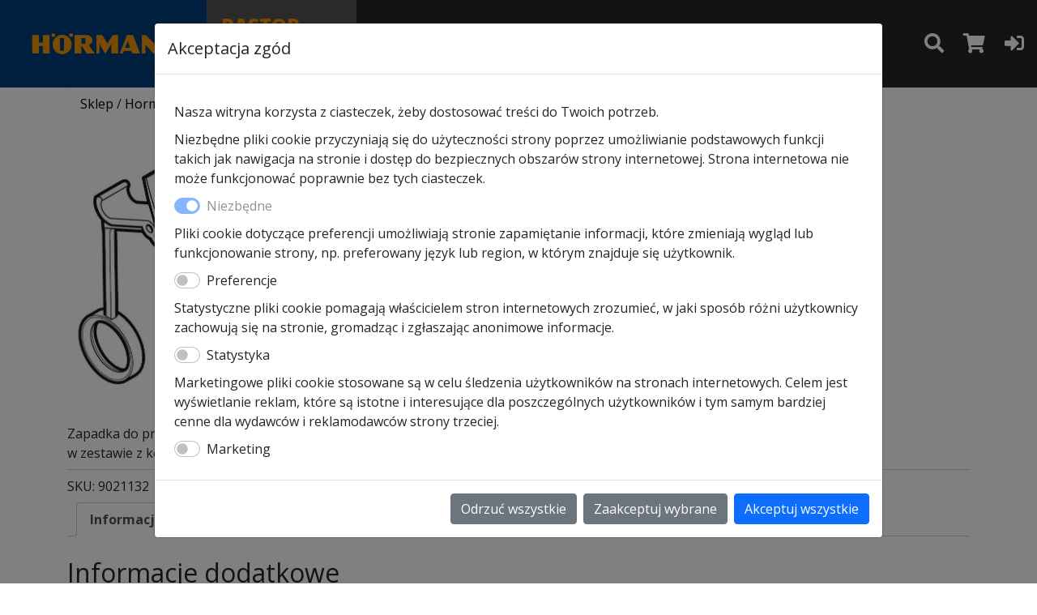

--- FILE ---
content_type: text/html; charset=UTF-8
request_url: https://rastor.pl/sklep/czesci_zamienne/do-bram-rolowanych-przemyslowych/zapadka-do-przek-adni-zak/
body_size: 12331
content:
<!doctype html><html lang="pl-PL"><head><meta charset="UTF-8"><meta name="viewport" content="width=device-width, initial-scale=1"><meta name="facebook-domain-verification" content="qglrh49ps65874hy17lcp6hu5d0jdm" /><link rel="profile" href="https://gmpg.org/xfn/11"><meta name='robots' content='index, follow, max-image-preview:large, max-snippet:-1, max-video-preview:-1' />  <script data-cfasync="false" data-pagespeed-no-defer>var gtm4wp_datalayer_name="dataLayer";var dataLayer=dataLayer||[];const gtm4wp_use_sku_instead=false;const gtm4wp_currency='PLN';const gtm4wp_product_per_impression=10;const gtm4wp_clear_ecommerce=false;</script> <link media="all" href="https://rastor.pl/wp-content/cache/autoptimize/css/autoptimize_aec71f9e1f937f9880286f50c165ec30.css" rel="stylesheet"><link media="only screen and (max-width: 768px)" href="https://rastor.pl/wp-content/cache/autoptimize/css/autoptimize_6fe211f8bb15af76999ce9135805d7af.css" rel="stylesheet"><title>Zapadka do przekładni ZAK - Rastor | Autoryzowany Partner&amp;Serwis Hörmann w Krakowie</title><link rel="canonical" href="https://rastor.pl/sklep/czesci_zamienne/do-bram-rolowanych-przemyslowych/zapadka-do-przek-adni-zak/" /><meta property="og:locale" content="pl_PL" /><meta property="og:type" content="article" /><meta property="og:title" content="Zapadka do przekładni ZAK - Rastor | Autoryzowany Partner&amp;Serwis Hörmann w Krakowie" /><meta property="og:description" content="Zapadka do przekładni ZAK w zestawie z kołkiem rozprężnym  art. nr 9021132" /><meta property="og:url" content="https://rastor.pl/sklep/czesci_zamienne/do-bram-rolowanych-przemyslowych/zapadka-do-przek-adni-zak/" /><meta property="og:site_name" content="Rastor | Autoryzowany Partner&amp;Serwis Hörmann w Krakowie" /><meta property="article:publisher" content="https://www.facebook.com/RastorAutoryzowanyPartnerHormann/" /><meta property="article:modified_time" content="2025-12-11T10:37:24+00:00" /><meta property="og:image" content="https://rastor.pl/wp-content/uploads/2021/03/products-foto47.jpg" /><meta property="og:image:width" content="557" /><meta property="og:image:height" content="604" /><meta property="og:image:type" content="image/jpeg" /><meta name="twitter:card" content="summary_large_image" /><meta name="twitter:label1" content="Szacowany czas czytania" /><meta name="twitter:data1" content="1 minuta" /> <script type="application/ld+json" class="yoast-schema-graph">{"@context":"https://schema.org","@graph":[{"@type":"WebPage","@id":"https://rastor.pl/sklep/czesci_zamienne/do-bram-rolowanych-przemyslowych/zapadka-do-przek-adni-zak/","url":"https://rastor.pl/sklep/czesci_zamienne/do-bram-rolowanych-przemyslowych/zapadka-do-przek-adni-zak/","name":"Zapadka do przekładni ZAK - Rastor | Autoryzowany Partner&amp;Serwis Hörmann w Krakowie","isPartOf":{"@id":"https://rastor.pl/#website"},"primaryImageOfPage":{"@id":"https://rastor.pl/sklep/czesci_zamienne/do-bram-rolowanych-przemyslowych/zapadka-do-przek-adni-zak/#primaryimage"},"image":{"@id":"https://rastor.pl/sklep/czesci_zamienne/do-bram-rolowanych-przemyslowych/zapadka-do-przek-adni-zak/#primaryimage"},"thumbnailUrl":"https://rastor.pl/wp-content/uploads/2021/03/products-foto47.jpg","datePublished":"2016-02-18T09:07:06+00:00","dateModified":"2025-12-11T10:37:24+00:00","breadcrumb":{"@id":"https://rastor.pl/sklep/czesci_zamienne/do-bram-rolowanych-przemyslowych/zapadka-do-przek-adni-zak/#breadcrumb"},"inLanguage":"pl-PL","potentialAction":[{"@type":"ReadAction","target":["https://rastor.pl/sklep/czesci_zamienne/do-bram-rolowanych-przemyslowych/zapadka-do-przek-adni-zak/"]}]},{"@type":"ImageObject","inLanguage":"pl-PL","@id":"https://rastor.pl/sklep/czesci_zamienne/do-bram-rolowanych-przemyslowych/zapadka-do-przek-adni-zak/#primaryimage","url":"https://rastor.pl/wp-content/uploads/2021/03/products-foto47.jpg","contentUrl":"https://rastor.pl/wp-content/uploads/2021/03/products-foto47.jpg","width":557,"height":604,"caption":"Zapadka do przekładni ZAK"},{"@type":"BreadcrumbList","@id":"https://rastor.pl/sklep/czesci_zamienne/do-bram-rolowanych-przemyslowych/zapadka-do-przek-adni-zak/#breadcrumb","itemListElement":[{"@type":"ListItem","position":1,"name":"Home","item":"https://rastor.pl/"},{"@type":"ListItem","position":2,"name":"Sklep","item":"https://rastor.pl/sklep/"},{"@type":"ListItem","position":3,"name":"Zapadka do przekładni ZAK"}]},{"@type":"WebSite","@id":"https://rastor.pl/#website","url":"https://rastor.pl/","name":"Rastor | Autoryzowany Partner&amp;Serwis Hörmann w Krakowie","description":"Autoryzowany Partner i Serwis Hörmann","publisher":{"@id":"https://rastor.pl/#organization"},"potentialAction":[{"@type":"SearchAction","target":{"@type":"EntryPoint","urlTemplate":"https://rastor.pl/?s={search_term_string}"},"query-input":{"@type":"PropertyValueSpecification","valueRequired":true,"valueName":"search_term_string"}}],"inLanguage":"pl-PL"},{"@type":"Organization","@id":"https://rastor.pl/#organization","name":"Rastor | Autoryzowany Partner&Serwis Hörmann w Krakowie","url":"https://rastor.pl/","logo":{"@type":"ImageObject","inLanguage":"pl-PL","@id":"https://rastor.pl/#/schema/logo/image/","url":"https://rastor.pl/wp-content/uploads/2021/02/Hormann-logo.jpg","contentUrl":"https://rastor.pl/wp-content/uploads/2021/02/Hormann-logo.jpg","width":300,"height":300,"caption":"Rastor | Autoryzowany Partner&Serwis Hörmann w Krakowie"},"image":{"@id":"https://rastor.pl/#/schema/logo/image/"},"sameAs":["https://www.facebook.com/RastorAutoryzowanyPartnerHormann/"]}]}</script> <link href='https://fonts.gstatic.com' crossorigin='anonymous' rel='preconnect' /><link rel="alternate" type="application/rss+xml" title="Rastor | Autoryzowany Partner&amp;Serwis Hörmann w Krakowie &raquo; Kanał z wpisami" href="https://rastor.pl/feed/" /><link rel="alternate" title="oEmbed (JSON)" type="application/json+oembed" href="https://rastor.pl/wp-json/oembed/1.0/embed?url=https%3A%2F%2Frastor.pl%2Fsklep%2Fczesci_zamienne%2Fdo-bram-rolowanych-przemyslowych%2Fzapadka-do-przek-adni-zak%2F" /><link rel="alternate" title="oEmbed (XML)" type="text/xml+oembed" href="https://rastor.pl/wp-json/oembed/1.0/embed?url=https%3A%2F%2Frastor.pl%2Fsklep%2Fczesci_zamienne%2Fdo-bram-rolowanych-przemyslowych%2Fzapadka-do-przek-adni-zak%2F&#038;format=xml" /> <script src="https://rastor.pl/wp-includes/js/jquery/jquery.min.js" id="jquery-core-js" type="ce24ad74e1b0df367eaad721-text/javascript"></script> <script id="wc-add-to-cart-js-extra" type="ce24ad74e1b0df367eaad721-text/javascript">var wc_add_to_cart_params={"ajax_url":"/wp-admin/admin-ajax.php","wc_ajax_url":"/?wc-ajax=%%endpoint%%","i18n_view_cart":"Zobacz koszyk","cart_url":"https://rastor.pl/koszyk/","is_cart":"","cart_redirect_after_add":"no"};</script> <script id="wc-single-product-js-extra" type="ce24ad74e1b0df367eaad721-text/javascript">var wc_single_product_params={"i18n_required_rating_text":"Prosz\u0119 wybra\u0107 ocen\u0119","i18n_rating_options":["1 z 5 gwiazdek","2 z 5 gwiazdek","3 z 5 gwiazdek","4 z 5 gwiazdek","5 z 5 gwiazdek"],"i18n_product_gallery_trigger_text":"Wy\u015bwietl pe\u0142noekranow\u0105 galeri\u0119 obrazk\u00f3w","review_rating_required":"yes","flexslider":{"rtl":false,"animation":"slide","smoothHeight":true,"directionNav":false,"controlNav":"thumbnails","slideshow":false,"animationSpeed":500,"animationLoop":false,"allowOneSlide":false},"zoom_enabled":"","zoom_options":[],"photoswipe_enabled":"","photoswipe_options":{"shareEl":false,"closeOnScroll":false,"history":false,"hideAnimationDuration":0,"showAnimationDuration":0},"flexslider_enabled":""};</script> <script id="woocommerce-js-extra" type="ce24ad74e1b0df367eaad721-text/javascript">var woocommerce_params={"ajax_url":"/wp-admin/admin-ajax.php","wc_ajax_url":"/?wc-ajax=%%endpoint%%","i18n_password_show":"Poka\u017c has\u0142o","i18n_password_hide":"Ukryj has\u0142o"};</script> <link rel="https://api.w.org/" href="https://rastor.pl/wp-json/" /><link rel="alternate" title="JSON" type="application/json" href="https://rastor.pl/wp-json/wp/v2/product/763" /><link rel="EditURI" type="application/rsd+xml" title="RSD" href="https://rastor.pl/xmlrpc.php?rsd" /><meta name="generator" content="WordPress 6.9" /><meta name="generator" content="WooCommerce 10.4.3" /><link rel='shortlink' href='https://rastor.pl/?p=763' /><meta name="google-site-verification" content="fChu3MlzgFaijINb_TVumDFcPn1Ncq1dORasoaMguhM" />  <script data-cfasync="false" data-pagespeed-no-defer type="text/javascript">var dataLayer_content={"pagePostType":"product","pagePostType2":"single-product","pagePostAuthor":"kamilkulig","customerTotalOrders":0,"customerTotalOrderValue":0,"customerFirstName":"","customerLastName":"","customerBillingFirstName":"","customerBillingLastName":"","customerBillingCompany":"","customerBillingAddress1":"","customerBillingAddress2":"","customerBillingCity":"","customerBillingState":"","customerBillingPostcode":"","customerBillingCountry":"","customerBillingEmail":"","customerBillingEmailHash":"","customerBillingPhone":"","customerShippingFirstName":"","customerShippingLastName":"","customerShippingCompany":"","customerShippingAddress1":"","customerShippingAddress2":"","customerShippingCity":"","customerShippingState":"","customerShippingPostcode":"","customerShippingCountry":"","cartContent":{"totals":{"applied_coupons":[],"discount_total":0,"subtotal":0,"total":0},"items":[]},"productRatingCounts":[],"productAverageRating":0,"productReviewCount":0,"productType":"simple","productIsVariable":0};dataLayer.push(dataLayer_content);</script> <script type="ce24ad74e1b0df367eaad721-text/javascript">console.warn&&console.warn("[GTM4WP] Google Tag Manager container code placement set to OFF !!!");console.warn&&console.warn("[GTM4WP] Data layer codes are active but GTM container must be loaded using custom coding !!!");</script>  <noscript><style>.woocommerce-product-gallery{opacity:1 !important}</style></noscript><link rel="icon" href="https://rastor.pl/wp-content/uploads/2021/02/cropped-Hormann-logo-32x32.jpg" sizes="32x32" /><link rel="icon" href="https://rastor.pl/wp-content/uploads/2021/02/cropped-Hormann-logo-192x192.jpg" sizes="192x192" /><link rel="apple-touch-icon" href="https://rastor.pl/wp-content/uploads/2021/02/cropped-Hormann-logo-180x180.jpg" /><meta name="msapplication-TileImage" content="https://rastor.pl/wp-content/uploads/2021/02/cropped-Hormann-logo-270x270.jpg" /><link rel="stylesheet" href="https://cdnjs.cloudflare.com/ajax/libs/font-awesome/5.15.3/css/all.min.css" integrity="sha512-iBBXm8fW90+nuLcSKlbmrPcLa0OT92xO1BIsZ+ywDWZCvqsWgccV3gFoRBv0z+8dLJgyAHIhR35VZc2oM/gI1w==" crossorigin="anonymous" />  <script type="ce24ad74e1b0df367eaad721-text/javascript">(function(w,d,s,l,i){w[l]=w[l]||[];w[l].push({'gtm.start':new Date().getTime(),event:'gtm.js'});var f=d.getElementsByTagName(s)[0],j=d.createElement(s),dl=l!='dataLayer'?'&l='+l:'';j.async=true;j.src='https://www.googletagmanager.com/gtm.js?id='+i+dl;f.parentNode.insertBefore(j,f);})(window,document,'script','dataLayer','GTM-KZV4BD5');</script> <script type="ce24ad74e1b0df367eaad721-text/javascript">window.dataLayer=window.dataLayer||[];function gtag(){dataLayer.push(arguments);}
gtag('consent','default',{'ad_user_data':'denied','ad_personalization':'denied','ad_storage':'denied','analytics_storage':'denied','functionality_storage':'denied','personalization_storage':'denied','security_storage':'granted','wait_for_update':500,});gtag('js',new Date());gtag('config','GTM-KZV4BD5');</script> </head><body data-rsssl=1 class="wp-singular product-template-default single single-product postid-763 wp-theme-Rastor_theme theme-Rastor_theme woocommerce woocommerce-page woocommerce-no-js wcgs-gallery-slider"><header class="sticky-top" id="header"><nav class="navbar navbar-expand-xl navbar-dark bg-dark"><div class="navbar-container"><div class="brands d-flex"> <img class="brand-logo" src="https://rastor.pl/wp-content/themes/Rastor_theme/img/index_img/logo.jpg" alt="Logo Hormann Polska"><div class="brand-partner"> <a class="navbar-brand" href="https://rastor.pl"><h1 class="brand-partner__about"> <span class="brand-partner__about__logo">Rastor</span><br> autoryzowany <br> partner &amp; serwis</h1> </a></div></div> <button id="navbar-toogler-icon" class="navbar-toggler toggler_shop_navigation" onclick="if (!window.__cfRLUnblockHandlers) return false; toogleNavbarIcon()" type="button" data-toggle="collapse" data-target="#navbarSupportedContent" aria-controls="navbarSupportedContent" aria-expanded="false" aria-label="Toggle navigation" data-cf-modified-ce24ad74e1b0df367eaad721-=""> <i class="fa fa-times" aria-hidden="true"></i> <span class="navbar-toggler-icon"></span> </button> <button id="categories-menu-toogler" onclick="if (!window.__cfRLUnblockHandlers) return false; toogleCategoriesMenu()" data-cf-modified-ce24ad74e1b0df367eaad721-=""><i class="fa fa-list" aria-hidden="true"></i></button><div class="collapse navbar-collapse justify-content-start" id="navbarSupportedContent"><div class="navbar-search-mobile"><div class="search_top__item"><form role="search" id="searchform" action="https://rastor.pl/" method="get" class="shearch_top__form"> <input name="s" id="s" type="text" placeholder="Wpisz szukaną frazę"><label for="search_input"><button type="submit"><i class="fas fa-search"></i></button> </label></form></div></div><ul id="primary-menu" class="navbar-nav  mb-2 mb-lg-0 "><li id="menu-item-14" class="menu-item menu-item-type-post_type menu-item-object-page menu-item-home menu-item-14"><a href="https://rastor.pl/">Strona Główna</a></li><li id="menu-item-15" class="menu-item menu-item-type-post_type menu-item-object-page menu-item-15"><a href="https://rastor.pl/o-nas/">O nas</a></li><li id="menu-item-21" class="menu-item menu-item-type-post_type menu-item-object-page menu-item-21"><a href="https://rastor.pl/produkty/">Produkty</a></li><li id="menu-item-6769" class="menu-item menu-item-type-post_type menu-item-object-page menu-item-6769"><a href="https://rastor.pl/blog/">Blog</a></li><li id="menu-item-22" class="menu-item menu-item-type-post_type menu-item-object-page menu-item-22"><a href="https://rastor.pl/kontakt/">Kontakt</a></li><li id="menu-item-54" class="menu-item menu-item-type-post_type menu-item-object-page current_page_parent menu-item-54"><a href="https://rastor.pl/sklep/">Sklep</a></li></ul><div class="navbar-shop-icons"><div class="navbar-shop-icon navbar-shop-icon-search"><div id="header-search-form"><div class="search_top__item"><form role="search" id="searchform" action="https://rastor.pl/" method="get" class="shearch_top__form"> <input name="s" id="s" type="text" placeholder="Wpisz szukaną frazę"><label for="search_input"><button type="submit"><i class="fas fa-search"></i></button> </label></form></div></div> <button id="header-search-button"> <i class="fas fa-search"></i> </button></div><div class="navbar-shop-icon"> <a href="https://rastor.pl/koszyk"><div class="cart-icon"> <i class="fas fa-shopping-cart"></i></div> </a></div><div class="navbar-shop-icon"> <a href="https://rastor.pl/moje-konto"> <i class="fas fa-sign-in-alt"></i> </a></div></div></div></div></nav></header><section class="shop_navigation"><div class="categories-menu col-3" style="display: none;"><h3 class="h3-bottom-border">Kategorie</h3><ul><li> <a class="" href="https://rastor.pl/kategoria/bramy-garazowe-segmentowe-hormann/"> Bramy garażowe segmentowe </a></li><li> <a class="" href="https://rastor.pl/kategoria/europa-promotion-2025/"> Europa Promotion 2025 </a></li><li> <a class="" href="https://rastor.pl/kategoria/czesci_zamienne/"> Hormann części zamienne </a><ul><li><a href="https://rastor.pl/kategoria/czesci_zamienne/do-bram-garazowych-uchylnych/" class="unborder text-capitalize ">Do bram garażowych uchylnych</a></li><li><a href="https://rastor.pl/kategoria/czesci_zamienne/do-bram-rolowanych-przemyslowych/" class="unborder text-capitalize ">Do bram rolowanych przemysłowych</a></li><li><a href="https://rastor.pl/kategoria/czesci_zamienne/do-bram-segm-przemyslowych/" class="unborder text-capitalize ">Do bram segm. przemysłowych</a></li><li><a href="https://rastor.pl/kategoria/czesci_zamienne/do-bram-segmmentowych-garazowych/" class="unborder text-capitalize ">Do bram segmentowych garażowych</a></li><li><a href="https://rastor.pl/kategoria/czesci_zamienne/do-drzwi-bocznych-garazow/" class="unborder text-capitalize ">Do drzwi bocznych garażow</a></li><li><a href="https://rastor.pl/kategoria/czesci_zamienne/do-drzwi-ppoz-i-wielofunkcyjnych/" class="unborder text-capitalize ">Do drzwi PPOŻ i wielofunkcyjnych</a></li><li><a href="https://rastor.pl/kategoria/czesci_zamienne/do-drzwi-wejsciowych/" class="unborder text-capitalize ">Do drzwi wejściowych</a></li><li><a href="https://rastor.pl/kategoria/czesci_zamienne/do-drzwi-wewnetrznych/" class="unborder text-capitalize ">Do drzwi wewnętrznych</a></li><li><a href="https://rastor.pl/kategoria/czesci_zamienne/do-napedow-bram-przemyslowych/" class="unborder text-capitalize ">Do napędów bram przemysłowych</a></li><li><a href="https://rastor.pl/kategoria/czesci_zamienne/czesci-do-napedow-garazowych-hormann/" class="unborder text-capitalize ">Do napędów garażowych</a></li><li><a href="https://rastor.pl/kategoria/czesci_zamienne/do-napedow-wjazd-2skrzydlowych/" class="unborder text-capitalize ">Do napędów wjazd. 2skrzydłowych</a></li><li><a href="https://rastor.pl/kategoria/czesci_zamienne/do-napedow-wjazd-przesuwnych/" class="unborder text-capitalize ">Do napędów wjazd. przesuwnych</a></li></ul></li><li> <a class="" href="https://rastor.pl/kategoria/bramy-hormann/"> Bramy Hormann </a><ul><li><a href="https://rastor.pl/kategoria/bramy-hormann/akcesoria-do-bram-hormann/" class="unborder text-capitalize ">Akcesoria do bram Hormann</a></li><li><a href="https://rastor.pl/kategoria/bramy-hormann/bramy/" class="unborder text-capitalize ">Bramy</a></li></ul></li><li> <a class="" href="https://rastor.pl/kategoria/domki-ogrodowe-hormann/"> Domki ogrodowe Hormann </a><ul><li><a href="https://rastor.pl/kategoria/domki-ogrodowe-hormann/akcesoria/" class="unborder text-capitalize ">Akcesoria</a></li><li><a href="https://rastor.pl/kategoria/domki-ogrodowe-hormann/domki-ogrodowe/" class="unborder text-capitalize ">Domki ogrodowe Hormann Berry</a></li><li><a href="https://rastor.pl/kategoria/domki-ogrodowe-hormann/juno/" class="unborder text-capitalize ">Domki ogrodowe Hormann Juno</a></li></ul></li><li> <a class="" href="https://rastor.pl/kategoria/drzwi-wewnetrzne-hormann/"> Drzwi wewnętrzne Hormann </a></li><li> <a class="" href="https://rastor.pl/kategoria/drzwi-zewnetrzne-hormann-do-domow-jednorodzinnych/"> Drzwi zewnętrzne Hormann </a></li><li> <a class="" href="https://rastor.pl/kategoria/napedy-i-akcesoria/"> Napędy i akcesoria </a><ul><li><a href="https://rastor.pl/kategoria/napedy-i-akcesoria/akcesoria-do-napedow-hormann/" class="unborder text-capitalize ">Akcesoria do napędów Hormann</a></li><li><a href="https://rastor.pl/kategoria/napedy-i-akcesoria/napedy/" class="unborder text-capitalize ">Napędy Hormann</a></li></ul></li><li> <a class="" href="https://rastor.pl/kategoria/promocje-hormann/"> Promocje Hörmann </a></li><li> <a class="" href="https://rastor.pl/kategoria/zapory-drogowe/"> Zapory drogowe </a></li></ul></div><div class="breadcrumbs container"><nav class="woocommerce-breadcrumb" aria-label="Breadcrumb"><a href="https://rastor.pl/sklep/">Sklep</a>&nbsp;&#47;&nbsp;<a href="https://rastor.pl/kategoria/czesci_zamienne/">Hormann części zamienne</a>&nbsp;&#47;&nbsp;<a href="https://rastor.pl/kategoria/czesci_zamienne/do-bram-rolowanych-przemyslowych/">Do bram rolowanych przemysłowych</a>&nbsp;&#47;&nbsp;Zapadka do przekładni ZAK</nav></div></section><section class="about_us_informations"><div class="container"><div class="woocommerce-notices-wrapper"></div><div id="product-763" class="product type-product post-763 status-publish first instock product_cat-do-bram-rolowanych-przemyslowych has-post-thumbnail taxable shipping-taxable purchasable product-type-simple"><div id="wpgs-gallery"  class="wcgs-woocommerce-product-gallery wcgs-swiper-before-init horizontal" style='min-width: 50%; overflow: hidden;' data-id="763"><div class="gallery-navigation-carousel-wrapper"><div thumbsSlider="" class="gallery-navigation-carousel swiper horizontal always"><div class="swiper-wrapper"><div class="wcgs-thumb swiper-slide"> <noscript><img alt="Zapadka do przekładni ZAK" data-cap="" src="https://rastor.pl/wp-content/uploads/2021/03/products-foto47-150x150.jpg" data-image="https://rastor.pl/wp-content/uploads/2021/03/products-foto47.jpg" data-type="" width="150" height="150" /></noscript><img class="lazyload" alt="Zapadka do przekładni ZAK" data-cap="" src='data:image/svg+xml,%3Csvg%20xmlns=%22http://www.w3.org/2000/svg%22%20viewBox=%220%200%20150%20150%22%3E%3C/svg%3E' data-src="https://rastor.pl/wp-content/uploads/2021/03/products-foto47-150x150.jpg" data-image="https://rastor.pl/wp-content/uploads/2021/03/products-foto47.jpg" data-type="" width="150" height="150" /></div></div></div></div><div class="wcgs-carousel horizontal swiper"><div class="swiper-wrapper"><div class="swiper-slide"><div class="wcgs-slider-image"> <a class="wcgs-slider-lightbox" data-fancybox="view" href="https://rastor.pl/wp-content/uploads/2021/03/products-foto47.jpg"></a> <img class="skip-lazy wcgs-slider-image-tag" alt="Zapadka do przekładni ZAK" data-cap="" src="https://rastor.pl/wp-content/uploads/2021/03/products-foto47.jpg" data-image="https://rastor.pl/wp-content/uploads/2021/03/products-foto47.jpg" width="557" height="604" /></div></div></div><div class="swiper-pagination"></div><div class="wcgs-swiper-button-next wcgs-swiper-arrow"></div><div class="wcgs-swiper-button-prev wcgs-swiper-arrow"></div></div><div class="wcgs-gallery-preloader" style="opacity: 1; z-index: 9999;"></div></div><div class="summary entry-summary"><h1 class="product_title entry-title">Zapadka do przekładni ZAK</h1><p class="price"><span class="woocommerce-Price-amount amount"><bdi>90,00&nbsp;<span class="woocommerce-Price-currencySymbol">&#122;&#322;</span></bdi></span></p><p class="stock in-stock">Pozostało tylko: 2 (może być zamówiony)</p><form class="cart" action="https://rastor.pl/sklep/czesci_zamienne/do-bram-rolowanych-przemyslowych/zapadka-do-przek-adni-zak/" method="post" enctype='multipart/form-data'><div class="quantity"> <label class="screen-reader-text" for="quantity_697538b4a06f0">ilość Zapadka do przekładni ZAK</label> <input
 type="number"
 id="quantity_697538b4a06f0"
 class="input-text qty text"
 step="1"
 min="1"
 max=""
 name="quantity"
 value="1"
 title="Qty"
 size="4"
 placeholder=""
 inputmode="numeric" /></div> <button type="submit" name="add-to-cart" value="763" class="single_add_to_cart_button button alt">Dodaj do koszyka</button> <input type="hidden" name="gtm4wp_product_data" value="{&quot;internal_id&quot;:763,&quot;item_id&quot;:763,&quot;item_name&quot;:&quot;Zapadka do przek\u0142adni ZAK&quot;,&quot;sku&quot;:&quot;9021132&quot;,&quot;price&quot;:90,&quot;stocklevel&quot;:2,&quot;stockstatus&quot;:&quot;instock&quot;,&quot;google_business_vertical&quot;:&quot;retail&quot;,&quot;item_category&quot;:&quot;Do bram rolowanych przemys\u0142owych&quot;,&quot;id&quot;:763}" /></form></div><div class="single-product-description"><p>Zapadka do przekładni ZAK<br /> w zestawie z kołkiem rozprężnym  art. nr 9021132</p><div class="product_meta"> <span class="sku_wrapper">SKU: <span class="sku">9021132</span></span></div></div><div class="woocommerce-tabs wc-tabs-wrapper"><ul class="tabs wc-tabs" role="tablist"><li class="additional_information_tab" id="tab-title-additional_information" role="tab" aria-controls="tab-additional_information"> <a href="#tab-additional_information"> Informacje dodatkowe </a></li></ul><div class="woocommerce-Tabs-panel woocommerce-Tabs-panel--additional_information panel entry-content wc-tab" id="tab-additional_information" role="tabpanel" aria-labelledby="tab-title-additional_information"><h2>Informacje dodatkowe</h2><table class="woocommerce-product-attributes shop_attributes"><tr class="woocommerce-product-attributes-item woocommerce-product-attributes-item--weight"><th class="woocommerce-product-attributes-item__label">Waga</th><td class="woocommerce-product-attributes-item__value">1 kg</td></tr></table></div></div><section class="related products"><h2>Podobne produkty</h2><ul class="products columns-4"><li class="product-category product"> <a href="https://rastor.pl/sklep/czesci_zamienne/do-bram-rolowanych-przemyslowych/zestaw-ko-sto-kowych-do-przek-adni-zak/" class="woocommerce-LoopProduct-link woocommerce-loop-product__link"><div class="product-image-wrapper"><img width="300" height="300" src="https://rastor.pl/wp-content/uploads/2021/03/products-foto45-300x300.jpg" class="attachment-shop_catalog size-shop_catalog wp-post-image" alt="Zestaw kół stożkowych do przekładni ZAK®" decoding="async" fetchpriority="high" srcset="https://rastor.pl/wp-content/uploads/2021/03/products-foto45-300x300.jpg 300w, https://rastor.pl/wp-content/uploads/2021/03/products-foto45-150x150.jpg 150w, https://rastor.pl/wp-content/uploads/2021/03/products-foto45-100x100.jpg 100w" sizes="(max-width: 300px) 100vw, 300px" /></div><h2 class="woocommerce-loop-product__title">Zestaw kół stożkowych ZAK</h2> <span class="price"><span class="woocommerce-Price-amount amount"><bdi>109,00&nbsp;<span class="woocommerce-Price-currencySymbol">&#122;&#322;</span></bdi></span></span> </a><a href="/sklep/czesci_zamienne/do-bram-rolowanych-przemyslowych/zapadka-do-przek-adni-zak/?add-to-cart=767" data-quantity="1" class="button product_type_simple add_to_cart_button ajax_add_to_cart" data-product_id="767" data-product_sku="9012001" aria-label="Dodaj do koszyka: &bdquo;Zestaw kół stożkowych ZAK&rdquo;" rel="nofollow" data-success_message="&ldquo;Zestaw kół stożkowych ZAK&rdquo; został dodany do twojego koszyka" role="button">Dodaj do koszyka</a><span class="gtm4wp_productdata" style="display:none; visibility:hidden;" data-gtm4wp_product_data="{&quot;internal_id&quot;:767,&quot;item_id&quot;:767,&quot;item_name&quot;:&quot;Zestaw k\u00f3\u0142 sto\u017ckowych ZAK&quot;,&quot;sku&quot;:&quot;9012001&quot;,&quot;price&quot;:109,&quot;stocklevel&quot;:2,&quot;stockstatus&quot;:&quot;instock&quot;,&quot;google_business_vertical&quot;:&quot;retail&quot;,&quot;item_category&quot;:&quot;Do bram rolowanych przemys\u0142owych&quot;,&quot;id&quot;:767,&quot;productlink&quot;:&quot;https:\/\/rastor.pl\/sklep\/czesci_zamienne\/do-bram-rolowanych-przemyslowych\/zestaw-ko-sto-kowych-do-przek-adni-zak\/&quot;,&quot;item_list_name&quot;:&quot;Related Products&quot;,&quot;index&quot;:1,&quot;product_type&quot;:&quot;simple&quot;,&quot;item_brand&quot;:&quot;&quot;}"></span></li><li class="product-category product"> <a href="https://rastor.pl/sklep/czesci_zamienne/do-bram-rolowanych-przemyslowych/system-zak-bez-tulei-2-mm-prawy-lewy/" class="woocommerce-LoopProduct-link woocommerce-loop-product__link"><div class="product-image-wrapper"><noscript><img width="300" height="300" src="https://rastor.pl/wp-content/uploads/2021/03/products-foto70-300x300.jpg" class="attachment-shop_catalog size-shop_catalog wp-post-image" alt="System ZAK bez tulei 2 mm prawy/lewy" decoding="async" srcset="https://rastor.pl/wp-content/uploads/2021/03/products-foto70-300x300.jpg 300w, https://rastor.pl/wp-content/uploads/2021/03/products-foto70-150x150.jpg 150w, https://rastor.pl/wp-content/uploads/2021/03/products-foto70-100x100.jpg 100w" sizes="(max-width: 300px) 100vw, 300px" /></noscript><img width="300" height="300" src='data:image/svg+xml,%3Csvg%20xmlns=%22http://www.w3.org/2000/svg%22%20viewBox=%220%200%20300%20300%22%3E%3C/svg%3E' data-src="https://rastor.pl/wp-content/uploads/2021/03/products-foto70-300x300.jpg" class="lazyload attachment-shop_catalog size-shop_catalog wp-post-image" alt="System ZAK bez tulei 2 mm prawy/lewy" decoding="async" data-srcset="https://rastor.pl/wp-content/uploads/2021/03/products-foto70-300x300.jpg 300w, https://rastor.pl/wp-content/uploads/2021/03/products-foto70-150x150.jpg 150w, https://rastor.pl/wp-content/uploads/2021/03/products-foto70-100x100.jpg 100w" data-sizes="(max-width: 300px) 100vw, 300px" /></div><h2 class="woocommerce-loop-product__title">System ZAK bez gniazda 2 mm prawy/lewy</h2> <span class="price"><span class="woocommerce-Price-amount amount"><bdi>1 086,00&nbsp;<span class="woocommerce-Price-currencySymbol">&#122;&#322;</span></bdi></span></span> </a><a href="/sklep/czesci_zamienne/do-bram-rolowanych-przemyslowych/zapadka-do-przek-adni-zak/?add-to-cart=761" data-quantity="1" class="button product_type_simple add_to_cart_button ajax_add_to_cart" data-product_id="761" data-product_sku="9001149" aria-label="Dodaj do koszyka: &bdquo;System ZAK bez gniazda 2 mm prawy/lewy&rdquo;" rel="nofollow" data-success_message="&ldquo;System ZAK bez gniazda 2 mm prawy/lewy&rdquo; został dodany do twojego koszyka" role="button">Dodaj do koszyka</a><span class="gtm4wp_productdata" style="display:none; visibility:hidden;" data-gtm4wp_product_data="{&quot;internal_id&quot;:761,&quot;item_id&quot;:761,&quot;item_name&quot;:&quot;System ZAK bez gniazda 2 mm prawy\/lewy&quot;,&quot;sku&quot;:&quot;9001149&quot;,&quot;price&quot;:1086,&quot;stocklevel&quot;:2,&quot;stockstatus&quot;:&quot;instock&quot;,&quot;google_business_vertical&quot;:&quot;retail&quot;,&quot;item_category&quot;:&quot;Do bram rolowanych przemys\u0142owych&quot;,&quot;id&quot;:761,&quot;productlink&quot;:&quot;https:\/\/rastor.pl\/sklep\/czesci_zamienne\/do-bram-rolowanych-przemyslowych\/system-zak-bez-tulei-2-mm-prawy-lewy\/&quot;,&quot;item_list_name&quot;:&quot;Related Products&quot;,&quot;index&quot;:2,&quot;product_type&quot;:&quot;simple&quot;,&quot;item_brand&quot;:&quot;&quot;}"></span></li><li class="product-category product"> <a href="https://rastor.pl/sklep/czesci_zamienne/do-bram-rolowanych-przemyslowych/wps-ogranicznik/" class="woocommerce-LoopProduct-link woocommerce-loop-product__link"><div class="product-image-wrapper"><noscript><img width="300" height="300" src="https://rastor.pl/wp-content/uploads/2021/03/products-foto48-300x300.jpg" class="attachment-shop_catalog size-shop_catalog wp-post-image" alt="WPS® ogranicznik" decoding="async" srcset="https://rastor.pl/wp-content/uploads/2021/03/products-foto48-300x300.jpg 300w, https://rastor.pl/wp-content/uploads/2021/03/products-foto48-150x150.jpg 150w, https://rastor.pl/wp-content/uploads/2021/03/products-foto48-100x100.jpg 100w" sizes="(max-width: 300px) 100vw, 300px" /></noscript><img width="300" height="300" src='data:image/svg+xml,%3Csvg%20xmlns=%22http://www.w3.org/2000/svg%22%20viewBox=%220%200%20300%20300%22%3E%3C/svg%3E' data-src="https://rastor.pl/wp-content/uploads/2021/03/products-foto48-300x300.jpg" class="lazyload attachment-shop_catalog size-shop_catalog wp-post-image" alt="WPS® ogranicznik" decoding="async" data-srcset="https://rastor.pl/wp-content/uploads/2021/03/products-foto48-300x300.jpg 300w, https://rastor.pl/wp-content/uploads/2021/03/products-foto48-150x150.jpg 150w, https://rastor.pl/wp-content/uploads/2021/03/products-foto48-100x100.jpg 100w" data-sizes="(max-width: 300px) 100vw, 300px" /></div><h2 class="woocommerce-loop-product__title">Odbojnik WPS</h2> <span class="price"><span class="woocommerce-Price-amount amount"><bdi>118,00&nbsp;<span class="woocommerce-Price-currencySymbol">&#122;&#322;</span></bdi></span></span> </a><a href="/sklep/czesci_zamienne/do-bram-rolowanych-przemyslowych/zapadka-do-przek-adni-zak/?add-to-cart=875" data-quantity="1" class="button product_type_simple add_to_cart_button ajax_add_to_cart" data-product_id="875" data-product_sku="9080145" aria-label="Dodaj do koszyka: &bdquo;Odbojnik WPS&rdquo;" rel="nofollow" data-success_message="&ldquo;Odbojnik WPS&rdquo; został dodany do twojego koszyka" role="button">Dodaj do koszyka</a><span class="gtm4wp_productdata" style="display:none; visibility:hidden;" data-gtm4wp_product_data="{&quot;internal_id&quot;:875,&quot;item_id&quot;:875,&quot;item_name&quot;:&quot;Odbojnik WPS&quot;,&quot;sku&quot;:&quot;9080145&quot;,&quot;price&quot;:118,&quot;stocklevel&quot;:1,&quot;stockstatus&quot;:&quot;instock&quot;,&quot;google_business_vertical&quot;:&quot;retail&quot;,&quot;item_category&quot;:&quot;Do bram rolowanych przemys\u0142owych&quot;,&quot;id&quot;:875,&quot;productlink&quot;:&quot;https:\/\/rastor.pl\/sklep\/czesci_zamienne\/do-bram-rolowanych-przemyslowych\/wps-ogranicznik\/&quot;,&quot;item_list_name&quot;:&quot;Related Products&quot;,&quot;index&quot;:3,&quot;product_type&quot;:&quot;simple&quot;,&quot;item_brand&quot;:&quot;&quot;}"></span></li><li class="product-category product"> <a href="https://rastor.pl/sklep/czesci_zamienne/do-bram-rolowanych-przemyslowych/system-zak-bez-tulei-3-mm-prawy-lewy/" class="woocommerce-LoopProduct-link woocommerce-loop-product__link"><div class="product-image-wrapper"><noscript><img width="300" height="300" src="https://rastor.pl/wp-content/uploads/2021/03/products-foto70-300x300.jpg" class="attachment-shop_catalog size-shop_catalog wp-post-image" alt="System ZAK bez tulei 2 mm prawy/lewy" decoding="async" srcset="https://rastor.pl/wp-content/uploads/2021/03/products-foto70-300x300.jpg 300w, https://rastor.pl/wp-content/uploads/2021/03/products-foto70-150x150.jpg 150w, https://rastor.pl/wp-content/uploads/2021/03/products-foto70-100x100.jpg 100w" sizes="(max-width: 300px) 100vw, 300px" /></noscript><img width="300" height="300" src='data:image/svg+xml,%3Csvg%20xmlns=%22http://www.w3.org/2000/svg%22%20viewBox=%220%200%20300%20300%22%3E%3C/svg%3E' data-src="https://rastor.pl/wp-content/uploads/2021/03/products-foto70-300x300.jpg" class="lazyload attachment-shop_catalog size-shop_catalog wp-post-image" alt="System ZAK bez tulei 2 mm prawy/lewy" decoding="async" data-srcset="https://rastor.pl/wp-content/uploads/2021/03/products-foto70-300x300.jpg 300w, https://rastor.pl/wp-content/uploads/2021/03/products-foto70-150x150.jpg 150w, https://rastor.pl/wp-content/uploads/2021/03/products-foto70-100x100.jpg 100w" data-sizes="(max-width: 300px) 100vw, 300px" /></div><h2 class="woocommerce-loop-product__title">System ZAK</h2> <span class="price"><span class="woocommerce-Price-amount amount"><bdi>1 248,00&nbsp;<span class="woocommerce-Price-currencySymbol">&#122;&#322;</span></bdi></span></span> </a><a href="/sklep/czesci_zamienne/do-bram-rolowanych-przemyslowych/zapadka-do-przek-adni-zak/?add-to-cart=908" data-quantity="1" class="button product_type_simple add_to_cart_button ajax_add_to_cart" data-product_id="908" data-product_sku="9001151" aria-label="Dodaj do koszyka: &bdquo;System ZAK&rdquo;" rel="nofollow" data-success_message="&ldquo;System ZAK&rdquo; został dodany do twojego koszyka" role="button">Dodaj do koszyka</a><span class="gtm4wp_productdata" style="display:none; visibility:hidden;" data-gtm4wp_product_data="{&quot;internal_id&quot;:908,&quot;item_id&quot;:908,&quot;item_name&quot;:&quot;System ZAK&quot;,&quot;sku&quot;:&quot;9001151&quot;,&quot;price&quot;:1248,&quot;stocklevel&quot;:1,&quot;stockstatus&quot;:&quot;instock&quot;,&quot;google_business_vertical&quot;:&quot;retail&quot;,&quot;item_category&quot;:&quot;Do bram rolowanych przemys\u0142owych&quot;,&quot;id&quot;:908,&quot;productlink&quot;:&quot;https:\/\/rastor.pl\/sklep\/czesci_zamienne\/do-bram-rolowanych-przemyslowych\/system-zak-bez-tulei-3-mm-prawy-lewy\/&quot;,&quot;item_list_name&quot;:&quot;Related Products&quot;,&quot;index&quot;:4,&quot;product_type&quot;:&quot;simple&quot;,&quot;item_brand&quot;:&quot;&quot;}"></span></li></ul></section></div></div></section><section class="contacts-information pt-5 pb-4"><div class="container pl-3 pl-sm-0"><h4 class="col_orange">RASTOR • Autoryzowany Partner &amp;
 Serwis Hörmann</h4><div class="row min-flex-row"><div class="col-7 col-sm-4 mt-3 side-line un-side-line"><p> Biuro Handlowe i Serwis <br> ul. Kocmyrzowska 104 <br> 32-090 Niedźwiedź</p> <a href="https://www.facebook.com/RastorAutoryzowanyPartnerHormann/" target="_blank"><i class="fab fa-facebook-square"></i></a> <a href="https://www.instagram.com/hormann_official/" target="_blank"><i class="fab fa-instagram-square"></i></a></div><div class="col-7 col-sm-4 offset-0 offset-sm-1 mt-3 side-line un-sm-side-line"><p> Godziny pracy: 8:00 - 17:00 ( pn - pt ) <br> Tel./fax: <a href="tel:+48123872777">( 12 ) 387 27 77</a> <br> Tel. komórkowy: <br> <a href="tel:+48602225051">602 225 051</a> | <a href="tel:+48606808300">606 808 300</a></p></div><div class="col-7 col-sm-4 col-md-2 ml-md-5 ml-0 mt-3 "><p> E-mail : <br> <a href="/cdn-cgi/l/email-protection#a080c9cec6cfe0d2c1d3d4cfd28ed0cc"><span class="__cf_email__" data-cfemail="375e5951587745564443584519475b">[email&#160;protected]</span></a> <br> <a href="/cdn-cgi/l/email-protection#80a0e2e9f5f2efc0f2e1f3f4eff2aef0ec"><span class="__cf_email__" data-cfemail="ed8f84989f82ad9f8c9e99829fc39d81">[email&#160;protected]</span></a> <br> <a href="/cdn-cgi/l/email-protection#5d7d2e382f2a342e1d2f3c2e29322f732d31"><span class="__cf_email__" data-cfemail="3a495f484d53497a485b494e5548144a56">[email&#160;protected]</span></a></p></div></div></div></section><footer class="px-2"><div class="container d-flex justify-content-between"><ul id="footer-menu" class="navbar-nav "><li id="menu-item-23" class="menu-item menu-item-type-post_type menu-item-object-page menu-item-home menu-item-23 pr-md-3 pr-0 "><a href="https://rastor.pl/">Strona Główna</a></li><li id="menu-item-25" class="menu-item menu-item-type-post_type menu-item-object-page menu-item-privacy-policy menu-item-25 pr-md-3 pr-0 "><a rel="privacy-policy" href="https://rastor.pl/polityka-prywatnosci/">Polityka prywatności</a></li><li id="menu-item-46" class="menu-item menu-item-type-post_type menu-item-object-page menu-item-46 pr-md-3 pr-0 "><a href="https://rastor.pl/regulamin/">Regulamin</a></li></ul><p>Wszelkie prawa zastrzeżone - Rastor | 2026</p></div></footer> <script data-cfasync="false" src="/cdn-cgi/scripts/5c5dd728/cloudflare-static/email-decode.min.js"></script><script type="speculationrules">{"prefetch":[{"source":"document","where":{"and":[{"href_matches":"/*"},{"not":{"href_matches":["/wp-*.php","/wp-admin/*","/wp-content/uploads/*","/wp-content/*","/wp-content/plugins/*","/wp-content/themes/Rastor_theme/*","/*\\?(.+)"]}},{"not":{"selector_matches":"a[rel~=\"nofollow\"]"}},{"not":{"selector_matches":".no-prefetch, .no-prefetch a"}}]},"eagerness":"conservative"}]}</script> <script type="application/ld+json">{"@context":"https://schema.org/","@graph":[{"@context":"https://schema.org/","@type":"BreadcrumbList","itemListElement":[{"@type":"ListItem","position":1,"item":{"name":"Sklep","@id":"https://rastor.pl/sklep/"}},{"@type":"ListItem","position":2,"item":{"name":"Hormann cz\u0119\u015bci zamienne","@id":"https://rastor.pl/kategoria/czesci_zamienne/"}},{"@type":"ListItem","position":3,"item":{"name":"Do bram rolowanych przemys\u0142owych","@id":"https://rastor.pl/kategoria/czesci_zamienne/do-bram-rolowanych-przemyslowych/"}},{"@type":"ListItem","position":4,"item":{"name":"Zapadka do przek\u0142adni ZAK","@id":"https://rastor.pl/sklep/czesci_zamienne/do-bram-rolowanych-przemyslowych/zapadka-do-przek-adni-zak/"}}]},{"@context":"https://schema.org/","@type":"Product","@id":"https://rastor.pl/sklep/czesci_zamienne/do-bram-rolowanych-przemyslowych/zapadka-do-przek-adni-zak/#product","name":"Zapadka do przek\u0142adni ZAK","url":"https://rastor.pl/sklep/czesci_zamienne/do-bram-rolowanych-przemyslowych/zapadka-do-przek-adni-zak/","description":"Zapadka do przek\u0142adni ZAK\r\nw zestawie z ko\u0142kiem rozpr\u0119\u017cnym\u00a0 art. nr 9021132","image":"https://rastor.pl/wp-content/uploads/2021/03/products-foto47.jpg","sku":"9021132","offers":[[]]}]}</script><script type="ce24ad74e1b0df367eaad721-text/javascript">const dfLayerOptions={installationId:'66a0a4c9-777f-4679-a75c-b2f0136bad89',zone:'eu1'};(function(l,a,y,e,r,s){r=l.createElement(a);r.onload=e;r.async=1;r.src=y;s=l.getElementsByTagName(a)[0];s.parentNode.insertBefore(r,s);})(document,'script','https://cdn.doofinder.com/livelayer/1/js/loader.min.js',function(){doofinderLoader.load(dfLayerOptions);});</script> <noscript><style>.lazyload{display:none}</style></noscript><script data-noptimize="1" type="ce24ad74e1b0df367eaad721-text/javascript">window.lazySizesConfig=window.lazySizesConfig||{};window.lazySizesConfig.loadMode=1;</script><script async data-noptimize="1" src='https://rastor.pl/wp-content/plugins/autoptimize/classes/external/js/lazysizes.min.js' type="ce24ad74e1b0df367eaad721-text/javascript"></script> <script type="ce24ad74e1b0df367eaad721-text/javascript">(function(){var c=document.body.className;c=c.replace(/woocommerce-no-js/,'woocommerce-js');document.body.className=c;})();</script> <script src="https://rastor.pl/wp-includes/js/dist/hooks.min.js" id="wp-hooks-js" type="ce24ad74e1b0df367eaad721-text/javascript"></script> <script src="https://rastor.pl/wp-includes/js/dist/i18n.min.js" id="wp-i18n-js" type="ce24ad74e1b0df367eaad721-text/javascript"></script> <script id="wp-i18n-js-after" type="ce24ad74e1b0df367eaad721-text/javascript">wp.i18n.setLocaleData({'text direction\u0004ltr':['ltr']});</script> <script id="contact-form-7-js-translations" type="ce24ad74e1b0df367eaad721-text/javascript">(function(domain,translations){var localeData=translations.locale_data[domain]||translations.locale_data.messages;localeData[""].domain=domain;wp.i18n.setLocaleData(localeData,domain);})("contact-form-7",{"translation-revision-date":"2025-12-11 12:03:49+0000","generator":"GlotPress\/4.0.3","domain":"messages","locale_data":{"messages":{"":{"domain":"messages","plural-forms":"nplurals=3; plural=(n == 1) ? 0 : ((n % 10 >= 2 && n % 10 <= 4 && (n % 100 < 12 || n % 100 > 14)) ? 1 : 2);","lang":"pl"},"This contact form is placed in the wrong place.":["Ten formularz kontaktowy zosta\u0142 umieszczony w niew\u0142a\u015bciwym miejscu."],"Error:":["B\u0142\u0105d:"]}},"comment":{"reference":"includes\/js\/index.js"}});</script> <script id="contact-form-7-js-before" type="ce24ad74e1b0df367eaad721-text/javascript">var wpcf7={"api":{"root":"https:\/\/rastor.pl\/wp-json\/","namespace":"contact-form-7\/v1"}};</script> <script id="gtm4wp-additional-datalayer-pushes-js-after" type="ce24ad74e1b0df367eaad721-text/javascript">dataLayer.push({"ecommerce":{"currency":"PLN","value":90,"items":[{"item_id":763,"item_name":"Zapadka do przekładni ZAK","sku":"9021132","price":90,"stocklevel":2,"stockstatus":"instock","google_business_vertical":"retail","item_category":"Do bram rolowanych przemysłowych","id":763}]},"event":"view_item"});</script> <script id="wc-order-attribution-js-extra" type="ce24ad74e1b0df367eaad721-text/javascript">var wc_order_attribution={"params":{"lifetime":1.0e-5,"session":30,"base64":false,"ajaxurl":"https://rastor.pl/wp-admin/admin-ajax.php","prefix":"wc_order_attribution_","allowTracking":true},"fields":{"source_type":"current.typ","referrer":"current_add.rf","utm_campaign":"current.cmp","utm_source":"current.src","utm_medium":"current.mdm","utm_content":"current.cnt","utm_id":"current.id","utm_term":"current.trm","utm_source_platform":"current.plt","utm_creative_format":"current.fmt","utm_marketing_tactic":"current.tct","session_entry":"current_add.ep","session_start_time":"current_add.fd","session_pages":"session.pgs","session_count":"udata.vst","user_agent":"udata.uag"}};</script> <script id="doofinder-add-to-cart-js-extra" type="ce24ad74e1b0df367eaad721-text/javascript">var df_cart={"ajax_url":"https://rastor.pl/wp-admin/admin-ajax.php","item_info_endpoint":"https://rastor.pl/wp-json/doofinder-for-wc/v1/product-info/"};</script> <script src="https://www.google.com/recaptcha/api.js?render=6LdAvrEkAAAAAEey2giaOozRXISGpEzB8RYHYVwU&amp;ver=3.0" id="google-recaptcha-js" type="ce24ad74e1b0df367eaad721-text/javascript"></script> <script src="https://rastor.pl/wp-includes/js/dist/vendor/wp-polyfill.min.js" id="wp-polyfill-js" type="ce24ad74e1b0df367eaad721-text/javascript"></script> <script id="wpcf7-recaptcha-js-before" type="ce24ad74e1b0df367eaad721-text/javascript">var wpcf7_recaptcha={"sitekey":"6LdAvrEkAAAAAEey2giaOozRXISGpEzB8RYHYVwU","actions":{"homepage":"homepage","contactform":"contactform"}};</script> <script id="woo-gallery-slider-js-extra" type="ce24ad74e1b0df367eaad721-text/javascript">var wcgs_object={"wcgs_data":null,"wcgs_settings":{"gallery_layout":"horizontal","thumbnails_position_horizontal":"bottom","thumbnails_item_to_show":"4","thumbnails_space":"6","border_width_for_active_thumbnail":{"all":"1","color":"#dddddd","color2":"#5EABC1","color3":"#5EABC1"},"thumbnails_sizes":"thumbnail","thumb_crop_size":"","thumbnails_load_2x_image":"","gallery_width":"50","gallery_responsive_width":{"width":"0","height":"720","height2":"480","unit":"px"},"gallery_bottom_gap":"30","gallery_image_source":"uploaded","include_feature_image_to_gallery":["default_gl","variable_gl"],"autoplay":"","slide_orientation":"horizontal","slide_to_scroll":"","infinite_loop":"1","fade_slide":"slide","adaptive_height":"1","accessibility":"1","slider_dir":"","navigation":"1","navigation_icon":"angle","navigation_icon_size":"16","navigation_icon_color_group":{"color":"#fff","hover_color":"#fff","bg_color":"rgba(0, 0, 0, .5)","hover_bg_color":"rgba(0, 0, 0, .85)"},"navigation_visibility":"always","pagination":"","pagination_icon_color_group":{"color":"rgba(115, 119, 121, 0.5)","active_color":"rgba(115, 119, 121, 0.8)"},"pagination_visibility":"always","thumbnailnavigation":"","thumbnailnavigation_icon":"angle","thumbnailnavigation_icon_size":"12","thumbnailnavigation_icon_color_group":{"color":"#fff","hover_color":"#fff","bg_color":"rgba(0, 0, 0, 0.5)","hover_bg_color":"rgba(0, 0, 0, 0.8)"},"thumb_nav_visibility":"always","zoom":"0","zoom_slider":"","mobile_zoom":"","grayscale":"gray_off","image_sizes":"full","product_img_crop_size":"","product_image_load_2x":"","preloader":"1","lightbox":"1","lightbox_sliding_effect":"slide","lightbox_icon_position":"top_right","lightbox_icon":"search","lightbox_icon_size":"","lightbox_icon_color_group":{"color":"#fff","hover_color":"#fff","bg_color":"rgba(0, 0, 0, 0.5)","hover_bg_color":"rgba(0, 0, 0, 0.8)"},"lightbox_caption":"1","lightbox_caption_size":"14","caption_color":"#ffffff","l_img_counter":"1","slide_play_btn":"","side_gallery_btn":"","thumb_gallery_show":"","gallery_share":"","gallery_fs_btn":"","gallery_dl_btn":"","wcgs_data_remove":"","wcgs_additional_css":"","help_key":"","border_normal_width_for_thumbnail":{"color":"#dddddd","color3":"#5EABC1","all":"1","radius":0},"thumbnails_sliders_space":{"width":"6","height":"6"}},"wcgs_product_wrapper":".single-product .product","wcgs_body_font_size":"14"};</script> <script src="https://js.globalpay.com/4.1.11/globalpayments.min.js" id="globalpayments-secure-payment-fields-lib-js" type="ce24ad74e1b0df367eaad721-text/javascript"></script>  <a href="https://rastor.pl/koszyk"><div class="fixed-cart-icon"><div class="cart-icon"> <i class="fas fa-shopping-cart"></i></div></div> </a> <noscript><iframe src="https://www.googletagmanager.com/ns.html?id=GTM-KZV4BD5" height="0" width="0" style="display:none;visibility:hidden"></iframe></noscript><div class="modal fade gtag-modal" id="gtagModal" tabindex="-1" role="dialog" aria-labelledby="gtmModalLabel" aria-hidden="true" data-backdrop="static" data-keyboard="false"><div class="modal-dialog" role="document"><div class="modal-content"><div class="modal-header"><h5 class="modal-title" id="gtmModalLabel">Akceptacja zgód</h5></div><div class="modal-body"><p> Nasza witryna korzysta z ciasteczek, żeby dostosować treści do Twoich potrzeb.</p><p> Niezbędne pliki cookie przyczyniają się do użyteczności strony poprzez umożliwianie podstawowych funkcji takich jak nawigacja na stronie i dostęp do bezpiecznych obszarów strony internetowej. Strona internetowa nie może funkcjonować poprawnie bez tych ciasteczek.</p><div class="form-check form-switch"> <input class="form-check-input" type="checkbox" role="switch" id="flexSwitchCheckCheckedDisabled" checked disabled> <label class="form-check-label" for="flexSwitchCheckCheckedDisabled">Niezbędne</label></div><p> Pliki cookie dotyczące preferencji umożliwiają stronie zapamiętanie informacji, które zmieniają wygląd lub funkcjonowanie strony, np. preferowany język lub region, w którym znajduje się użytkownik.</p><div class="form-check form-switch"> <input class="form-check-input" type="checkbox" role="switch" id="pref" onclick="if (!window.__cfRLUnblockHandlers) return false; toogleSwithGtag('pref')" data-cf-modified-ce24ad74e1b0df367eaad721-=""> <label class="form-check-label" for="pref">Preferencje</label></div><p> Statystyczne pliki cookie pomagają właścicielem stron internetowych zrozumieć, w jaki sposób różni użytkownicy zachowują się na stronie, gromadząc i zgłaszając anonimowe informacje.</p><div class="form-check form-switch"> <input class="form-check-input" type="checkbox" role="switch" id="stats" onclick="if (!window.__cfRLUnblockHandlers) return false; toogleSwithGtag('stats')" data-cf-modified-ce24ad74e1b0df367eaad721-=""> <label class="form-check-label" for="stats">Statystyka</label></div><p> Marketingowe pliki cookie stosowane są w celu śledzenia użytkowników na stronach internetowych. Celem jest wyświetlanie reklam, które są istotne i interesujące dla poszczególnych użytkowników i tym samym bardziej cenne dla wydawców i reklamodawców strony trzeciej.</p><div class="form-check form-switch"> <input class="form-check-input" type="checkbox" role="switch" id="marketing" onclick="if (!window.__cfRLUnblockHandlers) return false; toogleSwithGtag('marketing')" data-cf-modified-ce24ad74e1b0df367eaad721-=""> <label class="form-check-label" for="marketing">Marketing</label></div></div><div class="modal-footer"> <button id="gtagRejected" type="button" class="btn btn-secondary" >Odrzuć wszystkie</button> <button id="gtagSelected" type="button" class="btn btn-secondary" >Zaakceptuj wybrane</button> <button id="gtagAll" type="button" class="btn btn-primary" >Akceptuj wszystkie</button></div></div></div></div> <script defer src="https://rastor.pl/wp-content/cache/autoptimize/js/autoptimize_24ee334908498c12b9526e70f0b18a5a.js" type="ce24ad74e1b0df367eaad721-text/javascript"></script><script src="/cdn-cgi/scripts/7d0fa10a/cloudflare-static/rocket-loader.min.js" data-cf-settings="ce24ad74e1b0df367eaad721-|49" defer></script><script defer src="https://static.cloudflareinsights.com/beacon.min.js/vcd15cbe7772f49c399c6a5babf22c1241717689176015" integrity="sha512-ZpsOmlRQV6y907TI0dKBHq9Md29nnaEIPlkf84rnaERnq6zvWvPUqr2ft8M1aS28oN72PdrCzSjY4U6VaAw1EQ==" data-cf-beacon='{"version":"2024.11.0","token":"f512f6c8c4d446719debf277d47a2e64","r":1,"server_timing":{"name":{"cfCacheStatus":true,"cfEdge":true,"cfExtPri":true,"cfL4":true,"cfOrigin":true,"cfSpeedBrain":true},"location_startswith":null}}' crossorigin="anonymous"></script>
</body></html>

--- FILE ---
content_type: text/html; charset=utf-8
request_url: https://www.google.com/recaptcha/api2/anchor?ar=1&k=6LdAvrEkAAAAAEey2giaOozRXISGpEzB8RYHYVwU&co=aHR0cHM6Ly9yYXN0b3IucGw6NDQz&hl=en&v=PoyoqOPhxBO7pBk68S4YbpHZ&size=invisible&anchor-ms=20000&execute-ms=30000&cb=m9fosdu62f5h
body_size: 48727
content:
<!DOCTYPE HTML><html dir="ltr" lang="en"><head><meta http-equiv="Content-Type" content="text/html; charset=UTF-8">
<meta http-equiv="X-UA-Compatible" content="IE=edge">
<title>reCAPTCHA</title>
<style type="text/css">
/* cyrillic-ext */
@font-face {
  font-family: 'Roboto';
  font-style: normal;
  font-weight: 400;
  font-stretch: 100%;
  src: url(//fonts.gstatic.com/s/roboto/v48/KFO7CnqEu92Fr1ME7kSn66aGLdTylUAMa3GUBHMdazTgWw.woff2) format('woff2');
  unicode-range: U+0460-052F, U+1C80-1C8A, U+20B4, U+2DE0-2DFF, U+A640-A69F, U+FE2E-FE2F;
}
/* cyrillic */
@font-face {
  font-family: 'Roboto';
  font-style: normal;
  font-weight: 400;
  font-stretch: 100%;
  src: url(//fonts.gstatic.com/s/roboto/v48/KFO7CnqEu92Fr1ME7kSn66aGLdTylUAMa3iUBHMdazTgWw.woff2) format('woff2');
  unicode-range: U+0301, U+0400-045F, U+0490-0491, U+04B0-04B1, U+2116;
}
/* greek-ext */
@font-face {
  font-family: 'Roboto';
  font-style: normal;
  font-weight: 400;
  font-stretch: 100%;
  src: url(//fonts.gstatic.com/s/roboto/v48/KFO7CnqEu92Fr1ME7kSn66aGLdTylUAMa3CUBHMdazTgWw.woff2) format('woff2');
  unicode-range: U+1F00-1FFF;
}
/* greek */
@font-face {
  font-family: 'Roboto';
  font-style: normal;
  font-weight: 400;
  font-stretch: 100%;
  src: url(//fonts.gstatic.com/s/roboto/v48/KFO7CnqEu92Fr1ME7kSn66aGLdTylUAMa3-UBHMdazTgWw.woff2) format('woff2');
  unicode-range: U+0370-0377, U+037A-037F, U+0384-038A, U+038C, U+038E-03A1, U+03A3-03FF;
}
/* math */
@font-face {
  font-family: 'Roboto';
  font-style: normal;
  font-weight: 400;
  font-stretch: 100%;
  src: url(//fonts.gstatic.com/s/roboto/v48/KFO7CnqEu92Fr1ME7kSn66aGLdTylUAMawCUBHMdazTgWw.woff2) format('woff2');
  unicode-range: U+0302-0303, U+0305, U+0307-0308, U+0310, U+0312, U+0315, U+031A, U+0326-0327, U+032C, U+032F-0330, U+0332-0333, U+0338, U+033A, U+0346, U+034D, U+0391-03A1, U+03A3-03A9, U+03B1-03C9, U+03D1, U+03D5-03D6, U+03F0-03F1, U+03F4-03F5, U+2016-2017, U+2034-2038, U+203C, U+2040, U+2043, U+2047, U+2050, U+2057, U+205F, U+2070-2071, U+2074-208E, U+2090-209C, U+20D0-20DC, U+20E1, U+20E5-20EF, U+2100-2112, U+2114-2115, U+2117-2121, U+2123-214F, U+2190, U+2192, U+2194-21AE, U+21B0-21E5, U+21F1-21F2, U+21F4-2211, U+2213-2214, U+2216-22FF, U+2308-230B, U+2310, U+2319, U+231C-2321, U+2336-237A, U+237C, U+2395, U+239B-23B7, U+23D0, U+23DC-23E1, U+2474-2475, U+25AF, U+25B3, U+25B7, U+25BD, U+25C1, U+25CA, U+25CC, U+25FB, U+266D-266F, U+27C0-27FF, U+2900-2AFF, U+2B0E-2B11, U+2B30-2B4C, U+2BFE, U+3030, U+FF5B, U+FF5D, U+1D400-1D7FF, U+1EE00-1EEFF;
}
/* symbols */
@font-face {
  font-family: 'Roboto';
  font-style: normal;
  font-weight: 400;
  font-stretch: 100%;
  src: url(//fonts.gstatic.com/s/roboto/v48/KFO7CnqEu92Fr1ME7kSn66aGLdTylUAMaxKUBHMdazTgWw.woff2) format('woff2');
  unicode-range: U+0001-000C, U+000E-001F, U+007F-009F, U+20DD-20E0, U+20E2-20E4, U+2150-218F, U+2190, U+2192, U+2194-2199, U+21AF, U+21E6-21F0, U+21F3, U+2218-2219, U+2299, U+22C4-22C6, U+2300-243F, U+2440-244A, U+2460-24FF, U+25A0-27BF, U+2800-28FF, U+2921-2922, U+2981, U+29BF, U+29EB, U+2B00-2BFF, U+4DC0-4DFF, U+FFF9-FFFB, U+10140-1018E, U+10190-1019C, U+101A0, U+101D0-101FD, U+102E0-102FB, U+10E60-10E7E, U+1D2C0-1D2D3, U+1D2E0-1D37F, U+1F000-1F0FF, U+1F100-1F1AD, U+1F1E6-1F1FF, U+1F30D-1F30F, U+1F315, U+1F31C, U+1F31E, U+1F320-1F32C, U+1F336, U+1F378, U+1F37D, U+1F382, U+1F393-1F39F, U+1F3A7-1F3A8, U+1F3AC-1F3AF, U+1F3C2, U+1F3C4-1F3C6, U+1F3CA-1F3CE, U+1F3D4-1F3E0, U+1F3ED, U+1F3F1-1F3F3, U+1F3F5-1F3F7, U+1F408, U+1F415, U+1F41F, U+1F426, U+1F43F, U+1F441-1F442, U+1F444, U+1F446-1F449, U+1F44C-1F44E, U+1F453, U+1F46A, U+1F47D, U+1F4A3, U+1F4B0, U+1F4B3, U+1F4B9, U+1F4BB, U+1F4BF, U+1F4C8-1F4CB, U+1F4D6, U+1F4DA, U+1F4DF, U+1F4E3-1F4E6, U+1F4EA-1F4ED, U+1F4F7, U+1F4F9-1F4FB, U+1F4FD-1F4FE, U+1F503, U+1F507-1F50B, U+1F50D, U+1F512-1F513, U+1F53E-1F54A, U+1F54F-1F5FA, U+1F610, U+1F650-1F67F, U+1F687, U+1F68D, U+1F691, U+1F694, U+1F698, U+1F6AD, U+1F6B2, U+1F6B9-1F6BA, U+1F6BC, U+1F6C6-1F6CF, U+1F6D3-1F6D7, U+1F6E0-1F6EA, U+1F6F0-1F6F3, U+1F6F7-1F6FC, U+1F700-1F7FF, U+1F800-1F80B, U+1F810-1F847, U+1F850-1F859, U+1F860-1F887, U+1F890-1F8AD, U+1F8B0-1F8BB, U+1F8C0-1F8C1, U+1F900-1F90B, U+1F93B, U+1F946, U+1F984, U+1F996, U+1F9E9, U+1FA00-1FA6F, U+1FA70-1FA7C, U+1FA80-1FA89, U+1FA8F-1FAC6, U+1FACE-1FADC, U+1FADF-1FAE9, U+1FAF0-1FAF8, U+1FB00-1FBFF;
}
/* vietnamese */
@font-face {
  font-family: 'Roboto';
  font-style: normal;
  font-weight: 400;
  font-stretch: 100%;
  src: url(//fonts.gstatic.com/s/roboto/v48/KFO7CnqEu92Fr1ME7kSn66aGLdTylUAMa3OUBHMdazTgWw.woff2) format('woff2');
  unicode-range: U+0102-0103, U+0110-0111, U+0128-0129, U+0168-0169, U+01A0-01A1, U+01AF-01B0, U+0300-0301, U+0303-0304, U+0308-0309, U+0323, U+0329, U+1EA0-1EF9, U+20AB;
}
/* latin-ext */
@font-face {
  font-family: 'Roboto';
  font-style: normal;
  font-weight: 400;
  font-stretch: 100%;
  src: url(//fonts.gstatic.com/s/roboto/v48/KFO7CnqEu92Fr1ME7kSn66aGLdTylUAMa3KUBHMdazTgWw.woff2) format('woff2');
  unicode-range: U+0100-02BA, U+02BD-02C5, U+02C7-02CC, U+02CE-02D7, U+02DD-02FF, U+0304, U+0308, U+0329, U+1D00-1DBF, U+1E00-1E9F, U+1EF2-1EFF, U+2020, U+20A0-20AB, U+20AD-20C0, U+2113, U+2C60-2C7F, U+A720-A7FF;
}
/* latin */
@font-face {
  font-family: 'Roboto';
  font-style: normal;
  font-weight: 400;
  font-stretch: 100%;
  src: url(//fonts.gstatic.com/s/roboto/v48/KFO7CnqEu92Fr1ME7kSn66aGLdTylUAMa3yUBHMdazQ.woff2) format('woff2');
  unicode-range: U+0000-00FF, U+0131, U+0152-0153, U+02BB-02BC, U+02C6, U+02DA, U+02DC, U+0304, U+0308, U+0329, U+2000-206F, U+20AC, U+2122, U+2191, U+2193, U+2212, U+2215, U+FEFF, U+FFFD;
}
/* cyrillic-ext */
@font-face {
  font-family: 'Roboto';
  font-style: normal;
  font-weight: 500;
  font-stretch: 100%;
  src: url(//fonts.gstatic.com/s/roboto/v48/KFO7CnqEu92Fr1ME7kSn66aGLdTylUAMa3GUBHMdazTgWw.woff2) format('woff2');
  unicode-range: U+0460-052F, U+1C80-1C8A, U+20B4, U+2DE0-2DFF, U+A640-A69F, U+FE2E-FE2F;
}
/* cyrillic */
@font-face {
  font-family: 'Roboto';
  font-style: normal;
  font-weight: 500;
  font-stretch: 100%;
  src: url(//fonts.gstatic.com/s/roboto/v48/KFO7CnqEu92Fr1ME7kSn66aGLdTylUAMa3iUBHMdazTgWw.woff2) format('woff2');
  unicode-range: U+0301, U+0400-045F, U+0490-0491, U+04B0-04B1, U+2116;
}
/* greek-ext */
@font-face {
  font-family: 'Roboto';
  font-style: normal;
  font-weight: 500;
  font-stretch: 100%;
  src: url(//fonts.gstatic.com/s/roboto/v48/KFO7CnqEu92Fr1ME7kSn66aGLdTylUAMa3CUBHMdazTgWw.woff2) format('woff2');
  unicode-range: U+1F00-1FFF;
}
/* greek */
@font-face {
  font-family: 'Roboto';
  font-style: normal;
  font-weight: 500;
  font-stretch: 100%;
  src: url(//fonts.gstatic.com/s/roboto/v48/KFO7CnqEu92Fr1ME7kSn66aGLdTylUAMa3-UBHMdazTgWw.woff2) format('woff2');
  unicode-range: U+0370-0377, U+037A-037F, U+0384-038A, U+038C, U+038E-03A1, U+03A3-03FF;
}
/* math */
@font-face {
  font-family: 'Roboto';
  font-style: normal;
  font-weight: 500;
  font-stretch: 100%;
  src: url(//fonts.gstatic.com/s/roboto/v48/KFO7CnqEu92Fr1ME7kSn66aGLdTylUAMawCUBHMdazTgWw.woff2) format('woff2');
  unicode-range: U+0302-0303, U+0305, U+0307-0308, U+0310, U+0312, U+0315, U+031A, U+0326-0327, U+032C, U+032F-0330, U+0332-0333, U+0338, U+033A, U+0346, U+034D, U+0391-03A1, U+03A3-03A9, U+03B1-03C9, U+03D1, U+03D5-03D6, U+03F0-03F1, U+03F4-03F5, U+2016-2017, U+2034-2038, U+203C, U+2040, U+2043, U+2047, U+2050, U+2057, U+205F, U+2070-2071, U+2074-208E, U+2090-209C, U+20D0-20DC, U+20E1, U+20E5-20EF, U+2100-2112, U+2114-2115, U+2117-2121, U+2123-214F, U+2190, U+2192, U+2194-21AE, U+21B0-21E5, U+21F1-21F2, U+21F4-2211, U+2213-2214, U+2216-22FF, U+2308-230B, U+2310, U+2319, U+231C-2321, U+2336-237A, U+237C, U+2395, U+239B-23B7, U+23D0, U+23DC-23E1, U+2474-2475, U+25AF, U+25B3, U+25B7, U+25BD, U+25C1, U+25CA, U+25CC, U+25FB, U+266D-266F, U+27C0-27FF, U+2900-2AFF, U+2B0E-2B11, U+2B30-2B4C, U+2BFE, U+3030, U+FF5B, U+FF5D, U+1D400-1D7FF, U+1EE00-1EEFF;
}
/* symbols */
@font-face {
  font-family: 'Roboto';
  font-style: normal;
  font-weight: 500;
  font-stretch: 100%;
  src: url(//fonts.gstatic.com/s/roboto/v48/KFO7CnqEu92Fr1ME7kSn66aGLdTylUAMaxKUBHMdazTgWw.woff2) format('woff2');
  unicode-range: U+0001-000C, U+000E-001F, U+007F-009F, U+20DD-20E0, U+20E2-20E4, U+2150-218F, U+2190, U+2192, U+2194-2199, U+21AF, U+21E6-21F0, U+21F3, U+2218-2219, U+2299, U+22C4-22C6, U+2300-243F, U+2440-244A, U+2460-24FF, U+25A0-27BF, U+2800-28FF, U+2921-2922, U+2981, U+29BF, U+29EB, U+2B00-2BFF, U+4DC0-4DFF, U+FFF9-FFFB, U+10140-1018E, U+10190-1019C, U+101A0, U+101D0-101FD, U+102E0-102FB, U+10E60-10E7E, U+1D2C0-1D2D3, U+1D2E0-1D37F, U+1F000-1F0FF, U+1F100-1F1AD, U+1F1E6-1F1FF, U+1F30D-1F30F, U+1F315, U+1F31C, U+1F31E, U+1F320-1F32C, U+1F336, U+1F378, U+1F37D, U+1F382, U+1F393-1F39F, U+1F3A7-1F3A8, U+1F3AC-1F3AF, U+1F3C2, U+1F3C4-1F3C6, U+1F3CA-1F3CE, U+1F3D4-1F3E0, U+1F3ED, U+1F3F1-1F3F3, U+1F3F5-1F3F7, U+1F408, U+1F415, U+1F41F, U+1F426, U+1F43F, U+1F441-1F442, U+1F444, U+1F446-1F449, U+1F44C-1F44E, U+1F453, U+1F46A, U+1F47D, U+1F4A3, U+1F4B0, U+1F4B3, U+1F4B9, U+1F4BB, U+1F4BF, U+1F4C8-1F4CB, U+1F4D6, U+1F4DA, U+1F4DF, U+1F4E3-1F4E6, U+1F4EA-1F4ED, U+1F4F7, U+1F4F9-1F4FB, U+1F4FD-1F4FE, U+1F503, U+1F507-1F50B, U+1F50D, U+1F512-1F513, U+1F53E-1F54A, U+1F54F-1F5FA, U+1F610, U+1F650-1F67F, U+1F687, U+1F68D, U+1F691, U+1F694, U+1F698, U+1F6AD, U+1F6B2, U+1F6B9-1F6BA, U+1F6BC, U+1F6C6-1F6CF, U+1F6D3-1F6D7, U+1F6E0-1F6EA, U+1F6F0-1F6F3, U+1F6F7-1F6FC, U+1F700-1F7FF, U+1F800-1F80B, U+1F810-1F847, U+1F850-1F859, U+1F860-1F887, U+1F890-1F8AD, U+1F8B0-1F8BB, U+1F8C0-1F8C1, U+1F900-1F90B, U+1F93B, U+1F946, U+1F984, U+1F996, U+1F9E9, U+1FA00-1FA6F, U+1FA70-1FA7C, U+1FA80-1FA89, U+1FA8F-1FAC6, U+1FACE-1FADC, U+1FADF-1FAE9, U+1FAF0-1FAF8, U+1FB00-1FBFF;
}
/* vietnamese */
@font-face {
  font-family: 'Roboto';
  font-style: normal;
  font-weight: 500;
  font-stretch: 100%;
  src: url(//fonts.gstatic.com/s/roboto/v48/KFO7CnqEu92Fr1ME7kSn66aGLdTylUAMa3OUBHMdazTgWw.woff2) format('woff2');
  unicode-range: U+0102-0103, U+0110-0111, U+0128-0129, U+0168-0169, U+01A0-01A1, U+01AF-01B0, U+0300-0301, U+0303-0304, U+0308-0309, U+0323, U+0329, U+1EA0-1EF9, U+20AB;
}
/* latin-ext */
@font-face {
  font-family: 'Roboto';
  font-style: normal;
  font-weight: 500;
  font-stretch: 100%;
  src: url(//fonts.gstatic.com/s/roboto/v48/KFO7CnqEu92Fr1ME7kSn66aGLdTylUAMa3KUBHMdazTgWw.woff2) format('woff2');
  unicode-range: U+0100-02BA, U+02BD-02C5, U+02C7-02CC, U+02CE-02D7, U+02DD-02FF, U+0304, U+0308, U+0329, U+1D00-1DBF, U+1E00-1E9F, U+1EF2-1EFF, U+2020, U+20A0-20AB, U+20AD-20C0, U+2113, U+2C60-2C7F, U+A720-A7FF;
}
/* latin */
@font-face {
  font-family: 'Roboto';
  font-style: normal;
  font-weight: 500;
  font-stretch: 100%;
  src: url(//fonts.gstatic.com/s/roboto/v48/KFO7CnqEu92Fr1ME7kSn66aGLdTylUAMa3yUBHMdazQ.woff2) format('woff2');
  unicode-range: U+0000-00FF, U+0131, U+0152-0153, U+02BB-02BC, U+02C6, U+02DA, U+02DC, U+0304, U+0308, U+0329, U+2000-206F, U+20AC, U+2122, U+2191, U+2193, U+2212, U+2215, U+FEFF, U+FFFD;
}
/* cyrillic-ext */
@font-face {
  font-family: 'Roboto';
  font-style: normal;
  font-weight: 900;
  font-stretch: 100%;
  src: url(//fonts.gstatic.com/s/roboto/v48/KFO7CnqEu92Fr1ME7kSn66aGLdTylUAMa3GUBHMdazTgWw.woff2) format('woff2');
  unicode-range: U+0460-052F, U+1C80-1C8A, U+20B4, U+2DE0-2DFF, U+A640-A69F, U+FE2E-FE2F;
}
/* cyrillic */
@font-face {
  font-family: 'Roboto';
  font-style: normal;
  font-weight: 900;
  font-stretch: 100%;
  src: url(//fonts.gstatic.com/s/roboto/v48/KFO7CnqEu92Fr1ME7kSn66aGLdTylUAMa3iUBHMdazTgWw.woff2) format('woff2');
  unicode-range: U+0301, U+0400-045F, U+0490-0491, U+04B0-04B1, U+2116;
}
/* greek-ext */
@font-face {
  font-family: 'Roboto';
  font-style: normal;
  font-weight: 900;
  font-stretch: 100%;
  src: url(//fonts.gstatic.com/s/roboto/v48/KFO7CnqEu92Fr1ME7kSn66aGLdTylUAMa3CUBHMdazTgWw.woff2) format('woff2');
  unicode-range: U+1F00-1FFF;
}
/* greek */
@font-face {
  font-family: 'Roboto';
  font-style: normal;
  font-weight: 900;
  font-stretch: 100%;
  src: url(//fonts.gstatic.com/s/roboto/v48/KFO7CnqEu92Fr1ME7kSn66aGLdTylUAMa3-UBHMdazTgWw.woff2) format('woff2');
  unicode-range: U+0370-0377, U+037A-037F, U+0384-038A, U+038C, U+038E-03A1, U+03A3-03FF;
}
/* math */
@font-face {
  font-family: 'Roboto';
  font-style: normal;
  font-weight: 900;
  font-stretch: 100%;
  src: url(//fonts.gstatic.com/s/roboto/v48/KFO7CnqEu92Fr1ME7kSn66aGLdTylUAMawCUBHMdazTgWw.woff2) format('woff2');
  unicode-range: U+0302-0303, U+0305, U+0307-0308, U+0310, U+0312, U+0315, U+031A, U+0326-0327, U+032C, U+032F-0330, U+0332-0333, U+0338, U+033A, U+0346, U+034D, U+0391-03A1, U+03A3-03A9, U+03B1-03C9, U+03D1, U+03D5-03D6, U+03F0-03F1, U+03F4-03F5, U+2016-2017, U+2034-2038, U+203C, U+2040, U+2043, U+2047, U+2050, U+2057, U+205F, U+2070-2071, U+2074-208E, U+2090-209C, U+20D0-20DC, U+20E1, U+20E5-20EF, U+2100-2112, U+2114-2115, U+2117-2121, U+2123-214F, U+2190, U+2192, U+2194-21AE, U+21B0-21E5, U+21F1-21F2, U+21F4-2211, U+2213-2214, U+2216-22FF, U+2308-230B, U+2310, U+2319, U+231C-2321, U+2336-237A, U+237C, U+2395, U+239B-23B7, U+23D0, U+23DC-23E1, U+2474-2475, U+25AF, U+25B3, U+25B7, U+25BD, U+25C1, U+25CA, U+25CC, U+25FB, U+266D-266F, U+27C0-27FF, U+2900-2AFF, U+2B0E-2B11, U+2B30-2B4C, U+2BFE, U+3030, U+FF5B, U+FF5D, U+1D400-1D7FF, U+1EE00-1EEFF;
}
/* symbols */
@font-face {
  font-family: 'Roboto';
  font-style: normal;
  font-weight: 900;
  font-stretch: 100%;
  src: url(//fonts.gstatic.com/s/roboto/v48/KFO7CnqEu92Fr1ME7kSn66aGLdTylUAMaxKUBHMdazTgWw.woff2) format('woff2');
  unicode-range: U+0001-000C, U+000E-001F, U+007F-009F, U+20DD-20E0, U+20E2-20E4, U+2150-218F, U+2190, U+2192, U+2194-2199, U+21AF, U+21E6-21F0, U+21F3, U+2218-2219, U+2299, U+22C4-22C6, U+2300-243F, U+2440-244A, U+2460-24FF, U+25A0-27BF, U+2800-28FF, U+2921-2922, U+2981, U+29BF, U+29EB, U+2B00-2BFF, U+4DC0-4DFF, U+FFF9-FFFB, U+10140-1018E, U+10190-1019C, U+101A0, U+101D0-101FD, U+102E0-102FB, U+10E60-10E7E, U+1D2C0-1D2D3, U+1D2E0-1D37F, U+1F000-1F0FF, U+1F100-1F1AD, U+1F1E6-1F1FF, U+1F30D-1F30F, U+1F315, U+1F31C, U+1F31E, U+1F320-1F32C, U+1F336, U+1F378, U+1F37D, U+1F382, U+1F393-1F39F, U+1F3A7-1F3A8, U+1F3AC-1F3AF, U+1F3C2, U+1F3C4-1F3C6, U+1F3CA-1F3CE, U+1F3D4-1F3E0, U+1F3ED, U+1F3F1-1F3F3, U+1F3F5-1F3F7, U+1F408, U+1F415, U+1F41F, U+1F426, U+1F43F, U+1F441-1F442, U+1F444, U+1F446-1F449, U+1F44C-1F44E, U+1F453, U+1F46A, U+1F47D, U+1F4A3, U+1F4B0, U+1F4B3, U+1F4B9, U+1F4BB, U+1F4BF, U+1F4C8-1F4CB, U+1F4D6, U+1F4DA, U+1F4DF, U+1F4E3-1F4E6, U+1F4EA-1F4ED, U+1F4F7, U+1F4F9-1F4FB, U+1F4FD-1F4FE, U+1F503, U+1F507-1F50B, U+1F50D, U+1F512-1F513, U+1F53E-1F54A, U+1F54F-1F5FA, U+1F610, U+1F650-1F67F, U+1F687, U+1F68D, U+1F691, U+1F694, U+1F698, U+1F6AD, U+1F6B2, U+1F6B9-1F6BA, U+1F6BC, U+1F6C6-1F6CF, U+1F6D3-1F6D7, U+1F6E0-1F6EA, U+1F6F0-1F6F3, U+1F6F7-1F6FC, U+1F700-1F7FF, U+1F800-1F80B, U+1F810-1F847, U+1F850-1F859, U+1F860-1F887, U+1F890-1F8AD, U+1F8B0-1F8BB, U+1F8C0-1F8C1, U+1F900-1F90B, U+1F93B, U+1F946, U+1F984, U+1F996, U+1F9E9, U+1FA00-1FA6F, U+1FA70-1FA7C, U+1FA80-1FA89, U+1FA8F-1FAC6, U+1FACE-1FADC, U+1FADF-1FAE9, U+1FAF0-1FAF8, U+1FB00-1FBFF;
}
/* vietnamese */
@font-face {
  font-family: 'Roboto';
  font-style: normal;
  font-weight: 900;
  font-stretch: 100%;
  src: url(//fonts.gstatic.com/s/roboto/v48/KFO7CnqEu92Fr1ME7kSn66aGLdTylUAMa3OUBHMdazTgWw.woff2) format('woff2');
  unicode-range: U+0102-0103, U+0110-0111, U+0128-0129, U+0168-0169, U+01A0-01A1, U+01AF-01B0, U+0300-0301, U+0303-0304, U+0308-0309, U+0323, U+0329, U+1EA0-1EF9, U+20AB;
}
/* latin-ext */
@font-face {
  font-family: 'Roboto';
  font-style: normal;
  font-weight: 900;
  font-stretch: 100%;
  src: url(//fonts.gstatic.com/s/roboto/v48/KFO7CnqEu92Fr1ME7kSn66aGLdTylUAMa3KUBHMdazTgWw.woff2) format('woff2');
  unicode-range: U+0100-02BA, U+02BD-02C5, U+02C7-02CC, U+02CE-02D7, U+02DD-02FF, U+0304, U+0308, U+0329, U+1D00-1DBF, U+1E00-1E9F, U+1EF2-1EFF, U+2020, U+20A0-20AB, U+20AD-20C0, U+2113, U+2C60-2C7F, U+A720-A7FF;
}
/* latin */
@font-face {
  font-family: 'Roboto';
  font-style: normal;
  font-weight: 900;
  font-stretch: 100%;
  src: url(//fonts.gstatic.com/s/roboto/v48/KFO7CnqEu92Fr1ME7kSn66aGLdTylUAMa3yUBHMdazQ.woff2) format('woff2');
  unicode-range: U+0000-00FF, U+0131, U+0152-0153, U+02BB-02BC, U+02C6, U+02DA, U+02DC, U+0304, U+0308, U+0329, U+2000-206F, U+20AC, U+2122, U+2191, U+2193, U+2212, U+2215, U+FEFF, U+FFFD;
}

</style>
<link rel="stylesheet" type="text/css" href="https://www.gstatic.com/recaptcha/releases/PoyoqOPhxBO7pBk68S4YbpHZ/styles__ltr.css">
<script nonce="ybt_r4d-R1UBg57w19NWQQ" type="text/javascript">window['__recaptcha_api'] = 'https://www.google.com/recaptcha/api2/';</script>
<script type="text/javascript" src="https://www.gstatic.com/recaptcha/releases/PoyoqOPhxBO7pBk68S4YbpHZ/recaptcha__en.js" nonce="ybt_r4d-R1UBg57w19NWQQ">
      
    </script></head>
<body><div id="rc-anchor-alert" class="rc-anchor-alert"></div>
<input type="hidden" id="recaptcha-token" value="[base64]">
<script type="text/javascript" nonce="ybt_r4d-R1UBg57w19NWQQ">
      recaptcha.anchor.Main.init("[\x22ainput\x22,[\x22bgdata\x22,\x22\x22,\[base64]/[base64]/MjU1Ong/[base64]/[base64]/[base64]/[base64]/[base64]/[base64]/[base64]/[base64]/[base64]/[base64]/[base64]/[base64]/[base64]/[base64]/[base64]\\u003d\x22,\[base64]\\u003d\x22,\x22RGMWw5rDusKRT8OSw5hpTEDDvF9Gan/DjMOLw67DmCPCgwnDhXvCvsO9LyloXsKBSz9hwq0ZwqPCscOaLcKDOsKGDj9ewpXCo2kGDsKEw4TCksK5OMKJw57Dq8OHWX0wJsOGEsO/[base64]/DhB98wqt6woISb8OrwpQUJTrDrgzDv8Kmwp5kPMKNw4d/w7t4wqlow51KwrEPw6vCjcKZA0nCi3JHw7YowrHDmk/DjVxPw71awq5cw4swwo7DgTc9ZcKLYcOvw63CmMOqw7VtwpnDgcO1woPDnHk3wrUWw7HDsy7CtkvDklbCokTCk8Oiw7jDn8ONS0FHwq8rwobDk1LCgsKfwoTDjBVQCUHDrMOCbG0NIMKoewo0wobDuzHCmsKHCnvCmcOINcOZw7fClMO/[base64]/Cj17CiTEiw6DDmBxqwr3DhcK/woPCncKqSsOiwrbCmkTCnXDCn2FHw5PDjnrCucKEAnYJQMOgw5DDoCJ9NS/Di8O+HMKXwqHDhyTDgcOBK8OUJVhVRcOlfcOgbBIYXsOcE8K6woHCiMKgwrHDvQRgw45Hw6/DvcO5OMKfcMKUDcOOIcOOZ8K7w77DrX3CgmbDqm5uAcK2w5zCk8Ocwp7Du8KwccOpwoPDt3IrNjrCqCfDmxNzKcKSw5bDuwDDt3YBLMO1wqtFwpd2Ui/Cvks5fcKewp3Ci8Oaw7tae8KuB8K4w7xDwoc/wqHDg8K6wo0NYnbCocKowqgkwoMSOMObZMKxw7PDiBErTcO6GcKiw5TDhsOBRB1uw5PDjQjDpzXCnTR0BEMREAbDj8OJIxQDwobChF3Ci13CjMKmworDncKqbT/CrSHChDNcdmvCqWLCsAbCrMOgPQ/[base64]/w4Ugw7AdTSBwwobDmRbDtsOlw6xewpZbdMKTDcKrwpwdw6cDw4TDiDTCpcKOdz9ywqXDmiHDlkfCoGfDsGrDqB/DoMOrwoFIdcKUVyBABcK4aMKqKgJtdS/[base64]/DgMOEw5nCocKQw5gDCCLDhcONHGw8YsKgwrFMw508wrDCv3dFwr8vwozCjg8rdloGJ1DCjMOic8KZSgUrw5U0dsOtwqYSU8OqwpI5w6jDkVMbRcOANnxsNMOgPnHDj1LCg8OhTibDlQNgwp9yU3Y9w4HDhBPCkApQDWA/w6vDjRsCwrRwwq1+w6lADcKcw77Cq1jDtsOWw7nDjcOkw5pWDsO0wrcOw5AlwoclU8OKJMOuw4zDhMKsw5PDo0HCocO2w7/[base64]/DnWkowqscJsKweHbCjxJkwqEZwqTCkg/DgcOKw5JAw5gEw7IpYzzDmcOYwqNsf35xwrXCgxXCgcOOAMOlW8O/wrTCszxRMTZKRRzCs17DsQbDpmXDrXoLTTR7dMKNDRXClEPCoknDhsK5w7LDhsOcd8KHwpAYGMOGHsOmwr/Cr07Csjh3F8KXwr03InVjU0g0EsO9dnTDmcOHw7Epw7p8wp55CgTDqQXCo8OLw7zCtkIQw6HCmH5mw5nClTzDthMsHyXDicOewrPDosOnwqZEw6nCijHCjcO5wq3CrH3Co0bCmMOnV0pOHsOlwrJkwo/Dqmhjw5VXwpVgEsOiw68+SxzDmMOPwo96w74yfcOwTMKewolFw6Q5w5dZwrHDjRjCosKXVHPDsCFmw4PDncOEw6pHCTzDhcKLw6RrwrUqaxHCokZTw6vCvHQvwo08w7/CvhXDhsO3VDcYwp8cwokfQ8OKw7Jbw7vDocKoPQ4+aBs7RzIzHjHDpsKLBn9xwpTDvcOVw4bDrcOrw5Z/wr/[base64]/CjWlnQ17CvRcMw5EuwrofK0UsUFbDicOlwqxJdMOVLQRICcO9d2RKwr0LwprDvWleX03DhQLDnsOdHcKpwqLCpXlvfsOnw5hTbMKaLifDmVQyFUAzDGHCgMOEworDucKlwpjDhsOrRsKWdhUfw6bCs29IwrVveMOiQFnCrcOrwrPCjcO/wpPDkMKKD8OIGMOzwp3DhjDChMODwqh3fG1GwrjDrMOyU8O8PsKvPsK/woA+Fh8RQgJbdErDpyrDu1vCv8KmwojCiG7DvsKLacKjQsOZOx0uwrJIPlI0woAUwoDCjsO5wp1TVl3DusOCw4vCkl3DicO4wqRJRcOlwotoJcKYaSbCggBHwqxzaUPDvwLDiSnCrcO/G8KaC3rDrsOSw6/DiHIHwp7CiMKGwpXCp8K9e8K2KXF9MMKmw4BIXTDCp3XCrlzDm8OLInETw45AWg9HXMO7wpPCtMKoNn7CqwFwY2YlZ3jDn3ZVKR7DvAvDvjpYQRzCpcOnw7/Dv8KKw4XDlnI8w4rDuMKBwoEvQMOtd8Knw6Ijw6ZCw4zDpsOFwq5gAX5ECcKNeSEWwr1WwpxraCx0aFTClnTCpsKvwp5COjwvwqvDt8O1w5Q0wqfCvMOowpNHZsKMZGnClhkBVTHDo3HDpcOBwqwOwrZhOCd3w4bCsSd/VXV7e8O3w5XDjhfDhcO/B8OZEDlzfVzCo0bCrsOOw4/ChivCkMKQOMK1w5EEw47DmMO1wqNyO8O7M8Oiw5PCrglWDz/DrATCuDXDvcKQeMO9BTI6wppZK17CpsOabcODw7EjwrdRw68awo3CiMKswq7DtToXP3HCkMOMw4zDuMKMwqPDrgw/wptPwobCrF3DmMKbIsKkwr/Dj8OdfMOuDiQAL8Kow4/CjTfDtMKeG8Kqw48kwpJKw6XCu8OkwrzChlPCpMKQDMKwwrvDhsKGT8K1w4Ygwr8Nw4JcS8Kywr5Pw68LUnbDsGLDt8OdDsOLw6bDsRPCpDZAYm/DssOlw7jDucOXw7TCncOIwr3DhxPCvWE9wqVlw43DsMKSwrnDmsOVwpDDlA7Dv8OeC19nanRvw6nDomrDhcKyasKlKcOkw4PCssOEFMK+w6LColbDhcOVTsOkJErDpVIDw7pUwpt7esK3wovCkSkNwo5/FBhswr7CiE7DncKKHsOPwrzDsmAIfD/Cgxp4dwzDjFd/w6AERcOewoptTcODwqQdwrRjKMKqHcK6w7DDhcKMwok+envDk1TCkmU5fk84w4FPwpnCo8KGw5ggasORw6/[base64]/Dl8KbZMOvKmVOworDlQnCt8Osw5BEw7BbcsOpw6FYw75QwofDhsOpwqg/[base64]/DiMKlZHPDjgzDkMOSwqtkwoLDvUzDscObCMK1BRsXLMOkZ8KOORPDmWXDlFZmIcKiw43DjsOKwrbDuhfDrMOFw6nCuU7CvyoQw6Ypw6NOwrtcw7HDvsO5w6jDvsOhwqgKHBMvF37CkMK9w64ICcOWUjlUw4kdwqbCocOxwrAfwoh/w6zDjMOswoPCuMOQw4s8OnrDjnPCnisYw5Y1w6JBw67DqGo3w7cjWsK5X8O0wqTCvxZ1esK7GMOJwpN/woB7w4MQw4DDhwIOwotFMyZJC8OKfMKYwqnCsXpUesKRPmV8emJrPTQXw4TChMKdw5lewrRLZxU/ecKuw7FNw5ABwp7ClzpYw5TCh3kZwq7Cth0fIQUaWApyYhBsw4EfCsKUQcKyViPDrm7Ct8Kyw50udgjDnEBFwrHCmcKDwoLDl8K6w5/[base64]/ChsOrYkzCuMOSw4bCrRMow5HCl0VKwolmOcKLw6Z+LMOgTsKSD8OvLMORw6PDqhnCqMOvY28WNG/DkMODCMKlT2InZTYPw6p4wq5oMMOpwpghLTtAOMO1WcOewq7Dr3TCuMKKwqPCjAXDoTzDlcKgAcK0wqx8XsKnccK0NCPDrcOAw4PDvFlVw77Dl8Kpf2HDosKkwobDghHDo8KpOEkqwpUaA8O9w55nw7fDvGnCnG4oecO+w5gOHsK2JWbCsixRw4/[base64]/Dq8OeAcKjCMOuw4U+w5Fsw7ENOmXCvW/DmgjCjsO+JR52TAXDp3YMwpU6ZiLCi8KrekYyC8Krw4ZBw57CuW7DnsKPw4llw73Dl8Kuw4lcE8KEw5BawrPCpMO2KUDDjmnCj8Ozw647EFHDmMOGETXDi8Ond8KNe3hxdsKhwpfDq8K/LUvDs8OYwpEKREXDq8OJESvCvMOibAjDpcK7w59AwrfDsWHDqQN0w7MbN8O8wqVBw6g6N8O/fRVVbXdnTsOzYFsyR8OEw6gLbR/DmXjCuAUKVjwaw6DCq8KoV8KEw4JsAcKHwoIvcTDCtxTCvTpqwohFw4fCmyfCu8K2w7jDiynCnG/Crx0XDMOOdsKiw408En/DtsKUb8Kxw4bDikwLw6nDscOqTDdRwosnesKow4VLw73DlCDDnlnDnS/[base64]/w6nCnMO5wo1Lw7PDunUhcF1ab8KJA8KLaVjDrsOBw4xHCh0Rw5bDlsKzSMKqMkLCusOicVM0wpoffcKaKcOUwroFw5gpFcKew757wrcmwqfDksOIES9DKMO9eXPCglPCmsOhwqQYwqFTwrUcw5bDrMO7w7TCuF/Dqy/[base64]/CpMO+YsKpwrfCusOGwq9Iw6HCqcOZW2oWw4zDh8Obwo1xw5XDucOpw6sdwo/Ds1zDkH1gGANHw7c6wqLCgjHCrxnCnyRldFB2PcKVQ8OiwqfCj2zDsS/Cu8OOR3MaKcKjQicew7I3Ujd4wrQQw5fCgsK5w6vCpsO5fRoVw4jCpMO8wrBCBcKoZVHCvsOGwosqwpQKEyHDmMO2fDd8Fi/[base64]/Ct8Ocw5F9b2bCkmvDp1NNd3vDv8KiGsK+LkJ7w5HDu08EeAHClMKfwrcQT8O3SzoiNWx0w6o/wrfCnMOIwq3DhBoNw6rChMOow53CuT4QGQ1twqjClk1jwp1YTMKfUMOEZztPw7XDgcOGATlufAfCqcO9XA/CvsO0TjN0Jgwvw5p8C1vDrsKLQMKNwqV/[base64]/CnT3DhcOpwqfDnE0AX3EiwrcJwrQpw5LCnn3Do8KRw6/DjBoOJAM6wrk/JVUTVTTDgcO1NcK3N1MxIzjDjMKjK33DoMKdWRHDv8O4CcOdwpQHwpguSVHCjMKRwrzDusOow4vDpsOsw4LDisObwo3CtMOyS8OER1DDiGDCusOqXsOuwpACVyVlTzfDtiEcd3/Crz0gw40aY0xzAsOYwpjCpMOYwprCo2bDhFfCrlp4SsOlQsKQwrYPJGHDnw5Uwp0tw5/[base64]/DrygpSMOJw4fConcjGsOOwqzDi8O5JMKRw6HChMOew5csYShNwro5U8K8woDDs0Ipw7HDiRbCkRzDhcOuw6EtQsKewqRmAzt+w4XDjVduTEkOUcKnVcOGaCjCgmnCtFs/[base64]/TQY1GsO8ZCHCssOUVkJZw4XCqcKtw6x7HhnCkAbCgMOeJcO6SlnCkA5Lw78uE3fDhcOaRMKYQ0NiO8K4E3IOwqoZw7HCp8OxcjrCnG0Ww4XDq8OWwr0Cwq/Ds8OWwr3DkU7DvyZPwpvCocOkwokeB39Fw45uw5o1w5jCuHJTbF/CjQ/DsjZ3BVgWNcOoY0wJwqNEextwaR3CjUQPwrPCncKGw6oOQVHDtkghwoM3w5/CqgBnXsKeNhp+wqonacO0w48lw4LCjkJ5wrXDg8OdGQXDsBrDjF9iwpMfHcKEw4ZHwo7CsMOqw5LCjDpdbcKwUMOwcQnChg3DmsKhwrxnWcO1w5lsTcOww6IZwpVFA8ONHk/[base64]/RsOrPwZ/acKgDsKAw4zCocOvw51uIEDCs8OEwrtJYcKOw7fDt0bCjBE/w79yw5kpwrXDlmN7w5/[base64]/OFjDoRrCiMO/Fm9Gw7hLAwjDrcKlw45Cw6Q5c8Knw4gdwo7Ct8K5w4I2EV5/XyrDrsO8Gy3CgcOxw7PCqMKHwo0GJsOoLnpMS0bDhcOFw6osKn3CrcOjwoxaS0B7wr8KSULDpSjDt2wXw6DCvU/ChMKORcKBwohiwpYKUDVYcDd9wrbDuy1+wrjCsDjDjHZ9RRHDhsOcYEDCicOxGMO9wp8bwqbCuW0nwrgww6tVw6/Cp8KEbEvCrcK/w7fDgTbDnsOfw6zDjsKwbcK+w7rDpDFtNcOVw51LGWUtwpvDhD/DohAIE0zCqATCpQxwYMOFETkDwo9Ew7Vxw5rCil3ChFHCk8OgbisTMsOqBCLDqiwTPg0wwofDmMOrFBYgdcO3XsKYw74Lw6/DmMO6wqRNegk0JVhbBcOXTMO3VMKdHzLDkELDrXXCsUd1PzMkwrd5GmDCtlwiL8KXwoskd8Kww6RswrIuw7fCmcK/wprDrR3DilHCk2p0wqhQwr3DuMKqw7PCmT8hwoHDlk3Dv8Kkw4s8w6TCnXbCqjZoS28gKzbDnsKOwqhsw7rDkDLDgcKfwoYGwonCicKxZMKjdMOgKTzDkhgiw7fCvcOewoTDi8OuL8OoJzoWwqp8GGfDsMOuwrRCw4HDhmvDtEjCjMOVJ8Oow6YDw450aFTDrG/CmwxVVzDCqjvDnsKgBBLDuV58w6rCs8Oxw7rDlEk6w6RDLGTCnm9/w7zDlcKNLMOdeWcZGV3CnAfCj8OlwoPDqcOVwo7DksO9wqZWw4nDocORch4YwpJvwrPCl2PDicOEw65YRMOnw4EqEcOkwqELwrMTCn/CvsKHDMOICsOtwpfDpsKJwrN4YyQAw6fDoWZ0FlrCi8KtFTVtworDrcKVwoA+Z8OAHGJNHcKzDMOSwr3ClMKXKsOOwoLCrcKUUMKIeMOObjFnw4w/eSI1RsOCPXApawzCmcKSw5YrW0VbOcKMw4bCoQ8rKhBEKcKQw4bCj8OGwq/DhsKiKsKgw5PDi8K3XXrCoMOxw6/Cg8OswqxzesOgwrTDkHLDhx/[base64]/dcK6esOFDi/DqsOowoFuScOYDiZITsOAw50Ow7Yte8O5F8OswqplwrIgw6bDmsOcSwjDt8Kyw6snKSDDvMO/DMOkNQ/CqUvCqsO+bHEYI8KmK8KEIh8CR8O/X8OhbsKwJsO6ClIZH14KRMOPIzAQfWXDvkhsw6RVVwUdQMO8RCfCk1Bcw5hbwqVRMlZPw4fDmsKMbmxowrt5w7lKwp3DjBfDrQjDtsKvXibCqn3CgcOSCsK4wogmc8KzDz/DicKFw6fDsG7DmF/DgUc+wqXCn0XDh8OFQ8O5UCVPRXDCkMOJwqc8wqtTw5BXw5nDo8KocMKff8KAwq96RDdYS8OUZF4SwokuME8jwoc7wqEuTloYVCIMwqPDhjnCnH7DpcKfw68bwpjCoEPCmcK4d1PDg2xpwqzCmBdtTDPDpSgUw6DCvGthwrnCkcO+wpbDjTvCjW/DmGYDTiIaw6/CuyYxwojCpMOxwqfDmQI4w748SBLCqxIfwqHDlcOhcwrCv8K0Pz3CozDDr8Oww7rCrsOzwqTDo8O5C3fCuMKMYRgMDMOHwo/[base64]/[base64]/ChiYTKCfCmQnCnMOywpoxw4TCisOJRMOew58kw77Cih02wofDjGvCnBZnw6FBw5lpS8KgZsOIccONwpBqw7TCglpCwpjDgjJqwrACw71CCMOQw69FEMKZMMOjwr1YJsK+A3DCqyLCosOYw4p/LMONwoTDrVLDk8KzVcOeF8KvwqUZDREXwptPwrXCt8OqwpQFw4hZN2kJKhLCrcKNd8KCw7/[base64]/BXokwobCm8KYwpUyYMK+U8KlwoAfw4svWMKtw60dw4/[base64]/Dv3l8wq8GwqPCkxvDlyELw6LCuWnDhTMpHsK1PEnCp20kFsK6CE0ULcKsL8KEbyfCjinDicOwA2gFw7B8wp0/BsKgw4PCscKGblHCosOUw4wow7MywqhUcDjCksOnwoc3wrfCsCXCjXnClcO1PcKsR3I/[base64]/w5XDn8OWw7kqwqDCvm3CisOQwr1XwqvCjsKjMcKqw6kUUHsmPVjDu8KyMMKswrPCiE3DmsOOwo/Dp8K/wqrDqXYgLBzCtxfCsFEKAhZjwqg0SsK/HE9yw7/ClxnDtnPCqcK9C8KOwoxjbMOlwqjDo1XDuQpdw63CgcK1JWgDwrDDsV5KcsO3EVzDpcKkGMOgwopfwpJUwocYwp3Ctj3CjcKIw4Mnw5DCl8KTw4hWJhPCsw7CmMOtw7Nhw7bCo0HCu8OVwp3CuztQTMKTwpZ/[base64]/ChmcFIywnIH4UFnnCsMKLwoIAcTXDp8OhEF3CqnZPw7LDo8Ofw5zClsOvWj9iewh1M0pMaknDu8OfIBJawqPDtCPDj8OONFZWw5I6wrVcwpTCo8KNw79/W1R2LcOfew0Uw70dW8KtMALCqsODw5lIwrTDn8Ogc8K2wp3CuEvCsk1gwqDDmsORw6vDgFLDqMO9wr/Cv8OzKMK5fMKXVMKDw5PDtMKIGcOYw6/Ci8KNwpJgfUXDoXTDvhxpw55mUcO4wp5cdsOYw7ltM8KSIsO6wqBYwr5mQxDCrMKfbA/DnCTClx/CjcK6DMObwqMzwqbCgzRzIR0Fw6VdwqcGScKsLkXDrEd7VT3Cr8KswqJhA8KmaMK9w4MaYMOAwq5gO2Y1wqTDu8K6OUPDuMOIwqrDgMKWbXZNw4pJAEJLAh/DtzBtWAMEwqzDg3sEdmZxTsOawr7CrcK3wo3DjUFXJw3Cj8KKJsKwC8Olw5TCimgaw75CR0HDjQUcwrDChSM4w43Dkj/CgMOSU8KHw4BJw5xMwp8hwo9xwpZiw7DCrzw9FMOKMMOAKA7DnEXDkCRnchcQwokRw4oSw4JUw4F1w67Cj8K/UcK1wo7CvRBOw4RqworCgglywpYAw5TCgsOuFyzCv0N8F8OQw5Nsw60Owr7Cix3Dl8O0wqZ7QB1gwqIowphIw4p8V2NuwrnDrsKnM8Ozw7/Ck18zwrgncChvw5TCvMKqw7dBw6DDlkICw7fCkF94EMKPEcOPw6PDljJywoLDuj8dLk7CvzMrw7wdw47DiDlkwpAVFQHCjcKNwoXCo1LDrsKewrogb8KNdMOzQ0o+wq/Dr3DDtsK6bQ8VOS0WORLCnyN7cHApwqIyEw1PWsKKw6pywrzClsOhwoHDucKLAH8uw5fCh8KCI2oewonDv2I9KcKrKCA5XjTCrcKLw73Cq8OgE8OVC0V/wqgackDDncOmVHnCj8OpHsKqQk/CnsK1cBQBPsOgY2vCrcOMWcKRwr7CpBRRwovClXUrPcOHGcOiXVIiwrPDigNOw7YCSTsdLV4iPsKLKGY8w7cfw5XCiRI0RwDCtiDCqsKHZHwqwpZtwo5CLcO+DXh8w5zCi8Ksw6Eyw57Dm3/[base64]/[base64]/DlDFhw7nCpxjDu3HCl1zDgMO9wqNRw7jCngfDjgRFw5ciwq7CoMOOwqMTTn7Dj8KGUh11EHlRw6ozJHHChcK4UMOBC319woZJwpdXEcKdYcOUw5/DqsKiw6/DvyAneMKxGn3CkVV5Ek8pwox/[base64]/[base64]/Cvk7Cr8KCwr9Qw4cHVRs1wrXCswwDw4DDrMKEworDk193w4jDq0xzVGJwwr1iX8K5w67Ct03DqgfDhcOjw7oowrhCY8O/w4vClioVw5h5LwZEwq0cUCw4cVJWwoppXMKuF8KEBygyX8KqYyPCsXrCvRDDlMK/[base64]/[base64]/CqsKiFMKuw6HCqjzCqsODPMOOAcOwbWx5w4YPV8KXEMO9GsKdw5HDrA3DjMKRwpU0DsOIHXjDvV5zwroIbsODCidZTMOxwqhlfnXCi03Dm1/Chw/[base64]/NUg2Byx5J8O5LMOrS8KsD8KtwrIbLsOGLcOBWG3Dq8O/LSLClyvDgsO6e8ODTGByb8O6aALCoMOEecOlw7ReTMOHTmjCmHw1R8K9w7TDkmXDhsKEKn8EGTXCij1dw71Ac8Oww4LDoi96wrBAwrzDmS7CiFbDo2rCtsKDwo9+MsKjOMKXw713woDDjzPDrcKOw73DkcOSLsKxAMOHFRwcwpDCkAPCrj/DjAV+w60dw4jCrsOBw61+E8KLQ8O/wrnDvcKOUsKhwqHCjnnCplHCvR3Cu09/w7VDYcKEw51JSxMIwobDqWBNdhLDpRLCisOBbnt1w7/CsA/DiWkrw6VFwpHCn8OywqZ/[base64]/DrlYzw4NUCBk1wqDCsW3Djj49J3LDh0Zew7PDnFjCnMO8wprDhA3CqsOUw7dMw6wgwpt/[base64]/CnmBeWMKdwoDDvGfDkj4nwqjDg8OCHg/CuMO1fcOuflcybR3DmCJ+wrAqwpjDk1nDiQQpw6TDvMKNYsKdbMKqw7bDmcK7w7RzBMOFFcKpIVfCqiDDggcaByLCssOLwpImbVglw6LDp30xIBbChn1CMcK5dgpRw5XCo3LCsEsGwr8rwq8JQDXCicK3W3VUGWZXw7TCo0Aswq/DisOlVwHCo8Kdw4HDpUPDkD/CjsKKwqPCk8Kmw4kMZ8O0wpTCinfCi1TCsFnChWZiw4djw5/Clx/DohwiJsK2YcK0wrhHw79wCDDCtxFrwpJSBMO7AzdCw4NjwpEIwol9w77Cn8O/w5XDp8OWwr8hw5J1wpfDksKpWQzCqcOhKMKtwpdNTMKIbiNrw6V0wp3DlMKUDQs7w7MNw77Dh1dow48LFSFdf8K5DhnDhcO7worDij/CjB8YB1EkIcOFVcOowoTCuAQcVQDDq8O5PsKyA1hKVh5Rw5rDiGgKEXImw4PDqsODw4FswqfDp18ZRBgHw5LDuCgrwoLDt8OWw4knw682NUPCqMOKRsOxw6Q5PsKjw4ZKXBLDp8OWXMOkR8O2dTbCnG/DnT3DrnrDp8KBBMKmJsOEAEPDsDXDpxDCk8ObwpXCrsK4wqQ4U8O9w5xsGibDjn3CtmvDkVbDhi0Wf0PDqcOuw7TDocOXwrHCu2RSZljClHVResKSw5/Ci8KPwqzCoivDkTdFdE4RNV1GQQfDpm/DisKBw4fCp8O7O8O6wrvCuMO7cGPDijPDqH7DicOmJ8OPwpPDrMKjw6DDv8KdEDtXwrx+wrDDt2xUwoXClsOUw4sDw4FEwqvCpMKNcjjDsVPDpsOGwoA0w40vZ8KFw5DCmk/DsMO5w6DDtMOSQzfDjcO8w7/[base64]/Cs8KXwqfDoMKqYMO4FTbCk8OGBsKbOjFEcWx2eCXCkmFCw73CuXTDjXLCgsONA8OufWAbMmzDs8Kcw5MGCTrDmcOLw7bDhMK0w6R/[base64]/Cpk/[base64]/CkFNjwpLDv3gBRMKSfxQ2X8KiW204w5wuw6Q9cgbDtFzDlsO3w7VhwqrDosO1wo5ww5ddw4oHwrXCl8OeQsOIOCUZTBzClMKYwrl1wqDDk8OZwqI5SEJ2XkgZw6pmfsOjw50yS8KcbCt6wobCk8Omw5nDhVB7wqQtwo/[base64]/[base64]/CtAfDsw1Kwok1OMKywoEDw43DjcOoCwbDm8OuwoUULBJGw4o9Zg59w4RKaMKdwrHCh8OtIWwqDhzDpsOEw4DCjkTDrcOYc8KnGzzDusKkChPCvQBDZi1macOQw63Dv8Kuw63CoR9McsO0OXPDjzEJwodxw7/CvMKJCxYta8OIUMO4TkrDlCPDv8KrFVZ4OEQfwovCjR/DgXbCtzbDuMOWFsKYJsOfwr/CoMOwIQFpwpzCv8OKUwFyw7/ChMOMwpLDrcOwS8KASlZ4wr8LwrUVwrrDgsKVwqABBTLClMK9w6RmSgYbwqYWCcKNZjjChH95f05rw7NOb8OKB8K/w4MKw71xTMKLUAxuwrJwwqzDvMK2VEUlw5DCusKBw7/[base64]/CmVURfMKwSDYLImrCuXbDigZ0w6dUw4nDsMORAcKHe3lGbcK8HMOsw7wpwrFjED/DgTg7EcKkVmzCqRXDosO3wpoeYMKTZ8OmwqtGw4Nsw4XDrhlpw5ABwolaVcO+dlxywpDCr8ONPx7DkcOWw7xNwpx7wqgOd2fDt3PDjl/[base64]/DpMKkwqPCuV/CnHbCgmAAM8OBP8O0RVZhwpNYw5tRwr3DpcOyPE7DiFR+MMKHPgHDqQBTD8OowqvDncOsw5rCuMKABgfCt8Oiw4Q4w6vCjEfCrihqwrvDklxnw7XCoMK8B8OOwpDDnMOBFjQ+w4zCo2Bla8Otwo8sH8O3w70cBmlpfcKWW8KcUDfCpwVaw5pIw6/DhMK/wpQtc8O4w6/[base64]/CscKLw5DCs8O1woMZCsOLw5TDsUoGwrvDtsOuwqzDsHAyN8KVw4UyN2JkD8OXw6nDqMKkwopEYAh+w6Qhw6vCoFzCmyUhIsOIw4fCpVXCo8K3YsKtQcO4wo5XwpNAJyUmw7zCjX/CisOyG8O5w4lWw7B3FsOgwqJTw77DsgxaLDJRQ05ow715WsKSwpJqw5HDgsOsw7c/w7bDk0jCqsKgwr7DpTrDtisdw5MEEX7Dsh0TwrTDmEXCh0zCsMONwrnDisOPVcK6wrJrwqECandXQnFYw61kw6TDsnvDl8O+woXDusK/w5fDtMKDUH9kOQQcNUxxKFnDusKiw5pSw6l6FsKBScOww4DCicO0EMOdwovCr3hTK8OaEDXClE0iw7rDgBnCtmUrccO2w4MHwqvCoElQax/DjcO0w78aDsKXw7XDtcOEEsOEwrwFWTnCr1HDmTBHw6bCjmtnccKZIFXDlxtpw5EmUcKfA8O3a8KxWhlfwrhnw5B6w6Ngwodbw7nDnFA+Xy5mJMK9w7o7BMOYwo/[base64]/W8OTwqd3RcORdhBySwzCmMK+a8OQw6TCrcOcQyzClA3DiCrCjBZIHMKTGcOfwoPCnsOmwqFGw7p0Z3xFbMOEwpQvMsOhVwbCisKva2/DmTYXQzxQNHHCvcKkwogpFCbCi8KpJ0XDjTLCkcK0w5g/DsOswrbDmcKrS8OIF3XDh8KNwrsgwpLClcOXw7bCjVLCgH4mw5gXwq5sw4XCmcK9wobDvMOhasKbL8Oaw5llwpbDksKmwrx+w6LChiVgMcKRSMKZN1/CncOgIn/Cn8Oyw5UIwoNlw5EUdsONdsK6wr0Rw4/CrW3CjcKLwp7CicOyDQAUw5QXU8KObcKNcMKEc8O6XQzChT8Vwp7DvMOHworCpGh7UcKbDnUPfcOawr5ywpJlM23DlQlFw5V1w5HCj8Kbw7kQPsOjwqLCh8OTE2DCv8K4w5MSw5t1w5kfOsO3w5Jtw5wtJijDjSvCn8KMw5Eyw4Y/[base64]/CqcOJw5zCtMO9bcK9w5sDMB3CvMKBUT9ew6/CkcOVw5sow4g9w4nDm8Klf0xAKsOLGMKww4vCksO3AcKLwpUhJsK3wofDniJRccK4QcOSKcOgAMKwKQ/[base64]/wo7CuxnDsH82wpvCh8KvRcOgaMOic8OLFsOPJsKweMOYPidZSsO8EAZuMWsWwrZoG8Onw4/CtcOIwozCmFbDtBbDqsO3dcKOPnNiwoJlSRRuXMOVwqY3QMO7w5/CqsK/NncaBsKLwrPCvRFTwoXChFrCohY7wrFiODhtw6bDn0UcdT3Cq292w4vClHfClUFSwq9gHMOtwprDhz3DrMONw5NMwpbCuxVGwo5TfMOPf8KPG8KaWXLDvBZdB1s/H8OBXyo2wqjDgxrDgcOmw5TCn8KjCx0Xwosbw6cGUiEQw7XCkWvCnMKHOA3CuC/CkRjCq8OCTQosTklAwq/Cm8ODacKLwpPCqcKRcMKSfMObGz3Cv8ORNVDCvcOOMD9Ew5siZD0dwqRdwoEkI8KrwpkIw6jCscOUwpwYLUPCsXNQF3HDoUTDpcKKw5fDjsONKMOQwrvDq1Btw59MQsKnw45AeGPClsKNWsKcwpsKwq9/[base64]/[base64]/[base64]/DgcO+Dz7Dp2vDksKJPUAqw7zCg8Krw4XCl8O8wpHCsXsgwpPCjQbDusOBSyVpQypXwqnCucOuw6DCvcKww7cqWVF1d28owpHDiHjCt0TDu8ONw6vDvsO2RDLCjDbCvcKRw6/[base64]/KMKES0HDvcOccRXDq0XDpMK4w6s7CcKVw6jDnVPCu8OfagkDGsK/RcOMwoDDmcKNwqoQwofDmm8Vw4jDqcKpw5RmE8OufcKRdRDCs8O1EcKmwoM/Ll0BbcKVw5BgwpR6QsKyJsKow4fCsSDCicKJB8OVRnLDg8OgSsO6FMOcw5J2wr/CrsOGfzh2asOITzgDw6tOw7BKYQQoS8OYTzBAW8OQORnDnFLCk8Kuw5JHw6zCgsOBw7fCjMK9ZFo+wrFgS8KfBGzDmMOZw6VrdRg7wo/[base64]/CqcObVB/[base64]/Ci8OUwqgXBz0ow6oKAlfCqcOww6zDoW7Dl8O8ZMKrB8KbwpRBaMO0ZHoaTk1+ZTrDnAnDocKTfMKlw5vDq8KmVizCr8KuXVTDhsKSMDo6KcKeW8OSwqjDkD3DhsK4w4fDuMOjwpXDrGFgJA44w5E7eGzDvsKdw5Row7glw5w5wozDrsKrCgwjw6BRw6XCq3/DncOlG8OBN8OXwq3Dr8KVa1UbwowWR3J8EcKHw4LCoS3DlsKaw7N+asKqTTMZw5HDslrDjGzDtSDDlcKiwqs0VsK5w7vCnsKfZcK0wot/wrLCimTDsMOXdcKVwp93woIbVB0bwpvCisOWEhRAwqF8wpXCpmcYw5ElFmIjw7E6woXDrsOhOAYRHgvDu8Opw6VtUMKOwpLDoMOSOMKMdMOTJMKbIyjCrcK3wpLCncOHJxMsQwDCl1BEwrbCul3CjcKgI8OrPMOjVmdXJ8K5wo3Du8O/w6FMJcObfMKSdMOkIMKxwotBwqU5w7DCiEguwrvDj3oswrjCqDZtw5DDgncgTXVtOsK9w74dF8KNJsOsWMKFKMOWcUIlwqJ1DC/Do8OmwovDjGHDqXcQw70ANMO5P8OIwrnDt3IYeMOcw53DrSxiw5nCgsOAwpNGw7DCpsKTIibCksOtZ3Mxw7TCkcK8woo/wpJzw5TDiQAmwpDDn0Rhw6zClsOjAMKywo8GScK4wod+w786w5fDjMKhw45tP8O8w5PCnsKvw7wswpPCqMKnw6zDt23CtRcrSD/Drx0VfixdCcO4U8O6wqs1wrl0w7jDlTUKwrpJw4/Du1XCk8KowpTCqsO3SMO5wrtdwrptbFBJIcKnw7kdw4vDpcOPwr/ChmnDu8KnECYAYcKaKRofWxMLXTTDmAI+w7rCunkIOsKuHcKLw7LCiF/CnlEiwq8TbcO1TQpcwqlyP2vDi8KBw6JCwrh/[base64]/Cj3vCk8OXwq/CoRUNwpHCisOuXG3ChMKoBsKrYMO4w7jDpwnCuHprYibDtXI0wqvDgSdlIcOzH8KAUCXDlm/DmTg2WsO/Q8OkwrnDgTs0w7TDqcOhw75cKAXDp1lJGTDDuDA7w4jDkCHChWjCkA9QwooEwpTCsG16YksQc8KCYXYHecKrwrwvwpNiw5AJwqVYMzbDgkBGfsOeL8OSw7/CrcOYw5vCiEklTsOVw74rTcKPC0YzYVU7w5kvwpViwpLDscKvOMO6w4rDncO6WRoXOFLDrcOxwpMjw7RbwqfDlhfCusKPw49UwobCpmPCp8OqGhZDEm7DnMO0UjAxw7jDognChsOFw753A3wLwoYCBsK7bMOjw6s5wqc7KMKmw4rCpcOxGcKzwqQ2GD/Cq2ZCGMKrVB/Cok0AwpDCjmQGw7tbDMKnT27CnAnDs8Ooc2/CrnAkw7pUV8KgDsKyd08HTEnCoXTCn8KXbUzCilrDvTxbNsKJwogfw4zCs8KbTzc6OG0XRMOzw57DrcO6wpXDqVVAw7Rudi/[base64]/ODLDqcKwacOEw5fChS3Dh1tqw70gBVjCsMO9TcKIf8O5esOFcMK+wpBzVlvCqVnDusKGFcKSw5vDlRXCmVouw77CsMKMwpvCqMKCOyTCn8OKw6gfHBfCrcKNPBZEc2vDhMK/cw42SsKxIcOYR8KGw6zCtcOlQsOtW8O+wpc/SXzCkMOXwrfDlsO5w78LwpnCrxltP8OvYjLCrMOCDCVvwo0QwohGAsOhw6Q1w71UwpTCoWjDksO7ccKWwo5bwpB/w7rCvAgFw4rDiADCucOvw4RTbQZXwo7DsWRSwoFtbMOBw5fCplV/w7/Dv8KfTsKgNGHCvQDChCR9w4JIw5ceIcOCA2QzwoHDisO0woPDq8Kjwp/Du8OPA8KUSsK4w6nCncK7wonDkMK1CMOTw4Ymw5o5J8OMw57Cq8Kvw4HDucKKwoXCgBVpw4/DqmVuVQ3Con7CswtVwqrCl8KpfMOQwrjDqsKLw78/[base64]/[base64]/aDvCjjzCuW80RsOKXF/DqcOGw5VUwoHDlmhnBWYMRsOpwrdACsKOw6EYC27CvsKmIxTDrcOAwpVkw7PDssO2wqh0fXUww4PDrGgCw6U4BAUXw7LCpcKvw43Ds8KFw6IdwrfCmA41wrLClMKYMsOXw6VGS8OPAE7CqSTDoMK6w4rCmCVIacKpwoQOHmlhd2fDhsKZVU/DmcK8wrdiw4EWeWTDgB47w6XDt8KVwrbCqsKnw6YZe3odDlgrY0TCmcO4QVtxw5zCmCHCtmwlw4k+w6Q9w43DnMOWwqEPw5vCvsKmwoLCvhHDlB/CtDhTwppFPGjCiMOrw4fCq8Obw6zCmMOnf8KNV8OBw63CkUTCkcK3wr9Qwr7Dl0dtwoDDisKaNmUzwoTDuXHDhS/CisKgwpHDpXBIwoQPwr7DnMOPB8K7NMOdREEYACYjL8Kpwo4awq0ee04ubMOJLHo+fTnDun1fZMO1NxgGW8O0CTHDgmnChG9mw5NPw67DkMOBw40Zw6LDtDEzcT9KwpLCusODw5HCpkLDkQDDk8OzwppKw6TCgyAVwonCoyfDkcKEw4fDtWAMwp43w5Nzw73DgHHDt2/DnXXDosKOJzPDhMKkwo/Dm0AswrQMI8K1wo9dA8ORUsOtw5zDhsOJHSHDtcKvw61Cw6xTw5XCqilJX3HDtMOWw7XCtUptZ8OGw5DCoMOAZWzDtsOTw5wLS8Oqw74ZLMKaw7IxNMKRcwTDvMKUHcOfZ3jDsmBAwoctWCjCm8K6w5LDq8OqwpXCtsOjP0NpwpnDksK3wp4tQXTDhcOuUW/DgcO+aRPDncOQw7wrYcOfScKowpEHZUDDk8KVw4PCoC/Cm8Kyw6TColbDmsKhwp9rdWJ0DxQnw7jDl8OxfW/DoSkaCcOnwqpZwqA1w5NAWjXCo8OQQG7ClMOLbsOlw6DDg2p6w4/[base64]/[base64]/DizAaPFBgKx8ewoVcw4fCq8OZwqbCksK2RsOaw5cHwoI4wr4dwojDscOGwo/Co8KsMMKXfD4GVEh+CcOZwoNjw7wpwpEOw7rCjBoKZV5IR8KrBcKhVGzDn8OeQD0nwpfClcO0w7HClyvCizTCt8OBwozDp8KTw4kdw47Ds8O+worDrVlCHMONwq7DkcKpwoEiOcOBwofDhsO7wo0iFsOaEj/CmWc9wqTCscOMIkfDhTBZw6x6QypabkfCi8OeHnciw5YswrN8dTJ9dUkSw6zCqsKBw7tTwoYkMEUYfsKsDj1eCsKRwrzCocKnH8O2XcKww77DvsKzAMOrLcK7wokzwoklwqbCqMKzw7h7wr5bw5vDvcK/C8KeW8KxAzHDrMK9w4k3LX3CjcKTFSjDl2XDoGzCpC8JWx3CuRLDrmhUIkt3TcOnTsOuw6RNFF3CjhRELMKcfj9bwqFHw6fDtcKkN8OkwrLCtsKYw78o\x22],null,[\x22conf\x22,null,\x226LdAvrEkAAAAAEey2giaOozRXISGpEzB8RYHYVwU\x22,0,null,null,null,1,[21,125,63,73,95,87,41,43,42,83,102,105,109,121],[1017145,594],0,null,null,null,null,0,null,0,null,700,1,null,0,\[base64]/76lBhnEnQkZnOKMAhnM8xEZ\x22,0,0,null,null,1,null,0,0,null,null,null,0],\x22https://rastor.pl:443\x22,null,[3,1,1],null,null,null,1,3600,[\x22https://www.google.com/intl/en/policies/privacy/\x22,\x22https://www.google.com/intl/en/policies/terms/\x22],\x22R+0VuHT/UHR7E4bSLcSx6ZBMfkm1S5oKChPuLxZUQ8k\\u003d\x22,1,0,null,1,1769293511360,0,0,[183,73],null,[195,177],\x22RC-DzyOgiv1rEUZqQ\x22,null,null,null,null,null,\x220dAFcWeA7qVdBw4Nn2I7SXaXkuFdQXPMNLTy9LcBVbEi_9Wve6jWyyFD1R07t7_kWEjvdMHscXR-f5Msx7c6PeyMm6Ag5nGYyxug\x22,1769376311591]");
    </script></body></html>